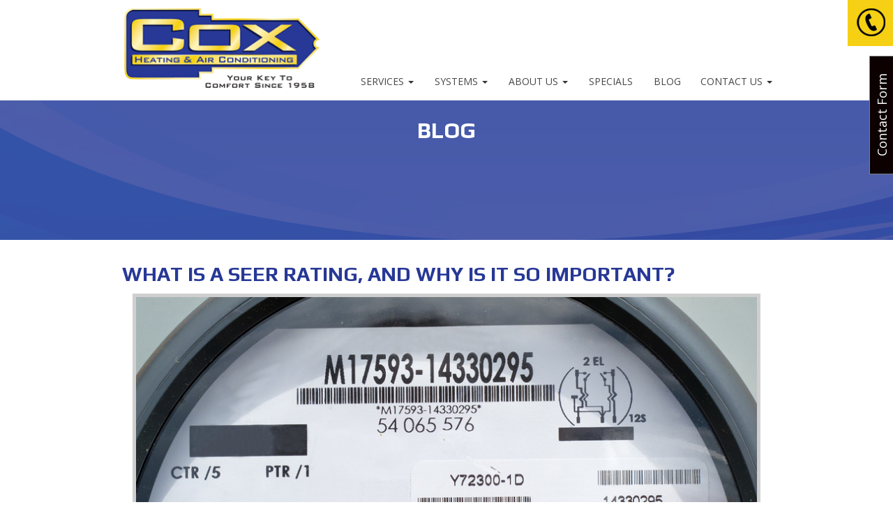

--- FILE ---
content_type: text/html; charset=UTF-8
request_url: https://coxair.com/2017/11/29/seer-rating-important/
body_size: 12835
content:
<!DOCTYPE html><html lang="en-US"><head><meta charset="UTF-8" /><meta name="viewport" content="width=device-width, initial-scale=1, maximum-scale=1"><title> What is a SEER Rating, and Why Is It So Important? - Cox Heating &amp; Air Conditioning</title><link rel="stylesheet" href="https://fonts.googleapis.com/css?family=Roboto%20Condensed%3A400%2C700%2C700italic%2C400italic%2C300italic%2C300%7COpen%20Sans%3A400%2C300%2C300italic%2C400italic%2C600%2C600italic%2C700italic%2C800%2C800italic%2C700%7CPassion%20One%7CPlay%3A400%2C700%7COpen%20Sans%3A400%2C300%2C300italic%2C400italic%2C600%2C600italic&subset=" /><link rel="profile" href="https://gmpg.org/xfn/11" /><link rel="pingback" href="https://coxair.com/xmlrpc.php" /> <!--[if lt IE 9]> <script src="https://www.coxair.com/wp-content/themes/coxairconditioningandheating/assets/js/html5.js" type="text/javascript"></script> <![endif]--> <script src="https://ajax.googleapis.com/ajax/libs/jquery/1.10.2/jquery.min.js" defer></script> <script src="https://ajax.googleapis.com/ajax/libs/jqueryui/1.10.3/jquery-ui.min.js" defer></script> <script src="https://www.coxair.com/wp-content/themes/coxairconditioningandheating/assets/js/smoothscroll.js" type="text/javascript" defer></script> <script src="https://www.coxair.com/wp-content/themes/coxairconditioningandheating/assets/js/visible.min.js" type="text/javascript" defer></script> <script src="https://www.coxair.com/wp-content/themes/coxairconditioningandheating/assets/js/animations.min.js" type="text/javascript" defer></script> <link href="https://www.coxair.com/wp-content/themes/coxairconditioningandheating/assets/css/animations.min.css" rel="stylesheet" type="text/css" media="all" /> <script type="text/javascript" src="https://www.coxair.com/wp-content/themes/coxairconditioningandheating/assets/js/jquery.sticky.js" defer></script> <script type="text/javascript">// $.noConflict();
      jQuery(document).ready(function() {
        jQuery("div.box").hide();
        jQuery("div.box").first().show(); 
		jQuery('div.full-post h3 a').first().addClass('active1');
        jQuery('a#menuclick').addClass('plus')
        jQuery('a#menuclick').text('Show All');
        jQuery('a#menuclick').toggle(function(){
        jQuery("div.box").slideDown();
        jQuery(this).text('Hide All');
        jQuery(this).addClass('minus');
        jQuery(this).removeClass('plus');
        //jQuery('div.full-post h3 a').removeClass('active1');
        jQuery('div.full-post h3 a').addClass('active1');
        },function(){
        jQuery(this).text('Show All');
        jQuery("div.box").slideUp();
        jQuery(this).addClass('plus');
        jQuery(this).removeClass('minus');
        jQuery('div.full-post h3 a').removeClass('active1');
        });
    var allBox = jQuery(".full-post > div.box");
    jQuery("div.full-post h3 a").click(function() {
        jQuery('div.full-post h3 a').removeClass('active2');
        var a = jQuery(this);
        if(a.hasClass('active1')){
          
        }else{
          jQuery('a#menuclick').text('Show All');
           jQuery('a#menuclick').addClass('plus');
               jQuery('a#menuclick').removeClass('minus');
         
        }
        });
       jQuery(".full-post h3 a").click(function() {
                allBox.slideUp('slow');
            var box_select = jQuery(this).parent().next();
            if(box_select.is(':visible')){
                box_select.slideUp('slow');
                jQuery('.full-post h3 a').removeClass('active1');			
            } else {
                box_select.slideDown('slow');
                jQuery('.full-post h3 a').removeClass('active1');			
                jQuery(this).addClass('active1');
            }
        });
    var b = jQuery("div#specials1 a#menuclick");
    jQuery("div#specials1 a#menuclick").click(function() {
    jQuery('div.full-post h3 a').removeClass('active2');
          if(b.hasClass('minus'))
          {
          jQuery('div.full-post h3 a').addClass('active2');
          }
     });
    
     jQuery("div.box1").hide();
        jQuery('a#menuclick1').addClass('plus')
        jQuery('a#menuclick1').text('Show All');
        jQuery('a#menuclick1').toggle(function(){
        jQuery("div.box1").slideDown();
        jQuery(this).text('Hide All');
        jQuery(this).addClass('minus');
        jQuery(this).removeClass('plus');
        jQuery('div.full-post1 h3 a').removeClass('active1');
        },function(){
        jQuery(this).text('Show All');
        jQuery("div.box1").slideUp();
        jQuery(this).addClass('plus');
        jQuery(this).removeClass('minus');
        jQuery('div.full-post1 h3 a').removeClass('active1');
        });
    var allBox1 = jQuery(".full-post1 > div.box1");
    jQuery("div.full-post1 h3 a").click(function() {
        jQuery('div.full-post1 h3 a').removeClass('active2');
        var a1 = jQuery(this);
        if(a1.hasClass('active1')){
          
        }else{
          jQuery('a#menuclick1').text('Show All');
           jQuery('a#menuclick1').addClass('plus');
               jQuery('a#menuclick1').removeClass('minus');
         
        }
        });
       jQuery(".full-post1 h3 a").click(function() {
                allBox1.slideUp('slow');
            var box_select = jQuery(this).parent().next();
            if(box_select.is(':visible')){
                box_select.slideUp('slow');
                jQuery('.full-post1 h3 a').removeClass('active1');			
            } else {
                box_select.slideDown('slow');
                jQuery('.full-post1 h3 a').removeClass('active1');			
                jQuery(this).addClass('active1');
            }
        });
    var b1 = jQuery("div#specials1 a#menuclick1");
    jQuery("div#specials1 a#menuclick1").click(function() {
    jQuery('div.full-post1 h3 a').removeClass('active2');
          if(b1.hasClass('minus'))
          {
          jQuery('div.full-post1 h3 a').addClass('active2');
          }
     });
      });</script> <script>$(window).load(function(){
$('#dvLoading').fadeOut(500);
$('#top_head').sticky({ topSpacing: 0 });
});</script> <script>$(document).ready(function() {
$('#icon_cta').click(function() {
    $('#cta').toggle('fast');
});
});</script>  <script async src="https://www.googletagmanager.com/gtag/js?id=AW-956917112"></script> <script>window.dataLayer = window.dataLayer || [];
  function gtag(){dataLayer.push(arguments);}
  gtag('js', new Date());

  gtag('config', 'AW-956917112');</script> <meta name='robots' content='max-image-preview:large' /><meta name="robots" content="noindex,follow"/><link rel="canonical" href="https://coxair.com/2017/11/29/seer-rating-important/" /><link rel='dns-prefetch' href='//www.coxair.com' /><link rel="alternate" type="application/rss+xml" title="Cox Heating &amp; Air Conditioning &raquo; Feed" href="https://coxair.com/feed/" /><link rel="alternate" type="application/rss+xml" title="Cox Heating &amp; Air Conditioning &raquo; Comments Feed" href="https://coxair.com/comments/feed/" /><link rel="alternate" type="application/rss+xml" title="Cox Heating &amp; Air Conditioning &raquo; What is a SEER Rating, and Why Is It So Important? Comments Feed" href="https://coxair.com/2017/11/29/seer-rating-important/feed/" /><link rel='stylesheet' id='fbrev_css-css' href='https://www.coxair.com/wp-content/plugins/fb-reviews-pro/static/css/facebook-review.css' type='text/css' media='all' /><link rel='stylesheet' id='grw_css-css' href='https://www.coxair.com/wp-content/plugins/google-reviews-business/static/css/google-review.css' type='text/css' media='all' /><link rel='stylesheet' id='responsive-slider-css' href='https://www.coxair.com/wp-content/plugins/responsive-slider/css/responsive-slider.css' type='text/css' media='all' /><style id='wp-emoji-styles-inline-css' type='text/css'>img.wp-smiley,img.emoji{display:inline!important;border:none!important;box-shadow:none!important;height:1em!important;width:1em!important;margin:0 0.07em!important;vertical-align:-0.1em!important;background:none!important;padding:0!important}</style><link rel='stylesheet' id='wp-block-library-css' href='https://www.coxair.com/wp-includes/css/dist/block-library/style.min.css' type='text/css' media='all' /><style id='classic-theme-styles-inline-css' type='text/css'>.wp-block-button__link{color:#fff;background-color:#32373c;border-radius:9999px;box-shadow:none;text-decoration:none;padding:calc(.667em + 2px) calc(1.333em + 2px);font-size:1.125em}.wp-block-file__button{background:#32373c;color:#fff;text-decoration:none}</style><style id='global-styles-inline-css' type='text/css'>body{--wp--preset--color--black:#000;--wp--preset--color--cyan-bluish-gray:#abb8c3;--wp--preset--color--white:#fff;--wp--preset--color--pale-pink:#f78da7;--wp--preset--color--vivid-red:#cf2e2e;--wp--preset--color--luminous-vivid-orange:#ff6900;--wp--preset--color--luminous-vivid-amber:#fcb900;--wp--preset--color--light-green-cyan:#7bdcb5;--wp--preset--color--vivid-green-cyan:#00d084;--wp--preset--color--pale-cyan-blue:#8ed1fc;--wp--preset--color--vivid-cyan-blue:#0693e3;--wp--preset--color--vivid-purple:#9b51e0;--wp--preset--gradient--vivid-cyan-blue-to-vivid-purple:linear-gradient(135deg,rgba(6,147,227,1) 0%,rgb(155,81,224) 100%);--wp--preset--gradient--light-green-cyan-to-vivid-green-cyan:linear-gradient(135deg,rgb(122,220,180) 0%,rgb(0,208,130) 100%);--wp--preset--gradient--luminous-vivid-amber-to-luminous-vivid-orange:linear-gradient(135deg,rgba(252,185,0,1) 0%,rgba(255,105,0,1) 100%);--wp--preset--gradient--luminous-vivid-orange-to-vivid-red:linear-gradient(135deg,rgba(255,105,0,1) 0%,rgb(207,46,46) 100%);--wp--preset--gradient--very-light-gray-to-cyan-bluish-gray:linear-gradient(135deg,rgb(238,238,238) 0%,rgb(169,184,195) 100%);--wp--preset--gradient--cool-to-warm-spectrum:linear-gradient(135deg,rgb(74,234,220) 0%,rgb(151,120,209) 20%,rgb(207,42,186) 40%,rgb(238,44,130) 60%,rgb(251,105,98) 80%,rgb(254,248,76) 100%);--wp--preset--gradient--blush-light-purple:linear-gradient(135deg,rgb(255,206,236) 0%,rgb(152,150,240) 100%);--wp--preset--gradient--blush-bordeaux:linear-gradient(135deg,rgb(254,205,165) 0%,rgb(254,45,45) 50%,rgb(107,0,62) 100%);--wp--preset--gradient--luminous-dusk:linear-gradient(135deg,rgb(255,203,112) 0%,rgb(199,81,192) 50%,rgb(65,88,208) 100%);--wp--preset--gradient--pale-ocean:linear-gradient(135deg,rgb(255,245,203) 0%,rgb(182,227,212) 50%,rgb(51,167,181) 100%);--wp--preset--gradient--electric-grass:linear-gradient(135deg,rgb(202,248,128) 0%,rgb(113,206,126) 100%);--wp--preset--gradient--midnight:linear-gradient(135deg,rgb(2,3,129) 0%,rgb(40,116,252) 100%);--wp--preset--font-size--small:13px;--wp--preset--font-size--medium:20px;--wp--preset--font-size--large:36px;--wp--preset--font-size--x-large:42px;--wp--preset--spacing--20:.44rem;--wp--preset--spacing--30:.67rem;--wp--preset--spacing--40:1rem;--wp--preset--spacing--50:1.5rem;--wp--preset--spacing--60:2.25rem;--wp--preset--spacing--70:3.38rem;--wp--preset--spacing--80:5.06rem;--wp--preset--shadow--natural:6px 6px 9px rgba(0,0,0,.2);--wp--preset--shadow--deep:12px 12px 50px rgba(0,0,0,.4);--wp--preset--shadow--sharp:6px 6px 0 rgba(0,0,0,.2);--wp--preset--shadow--outlined:6px 6px 0 -3px rgba(255,255,255,1),6px 6px rgba(0,0,0,1);--wp--preset--shadow--crisp:6px 6px 0 rgba(0,0,0,1)}:where(.is-layout-flex){gap:.5em}:where(.is-layout-grid){gap:.5em}body .is-layout-flow>.alignleft{float:left;margin-inline-start:0;margin-inline-end:2em}body .is-layout-flow>.alignright{float:right;margin-inline-start:2em;margin-inline-end:0}body .is-layout-flow>.aligncenter{margin-left:auto!important;margin-right:auto!important}body .is-layout-constrained>.alignleft{float:left;margin-inline-start:0;margin-inline-end:2em}body .is-layout-constrained>.alignright{float:right;margin-inline-start:2em;margin-inline-end:0}body .is-layout-constrained>.aligncenter{margin-left:auto!important;margin-right:auto!important}body .is-layout-constrained>:where(:not(.alignleft):not(.alignright):not(.alignfull)){max-width:var(--wp--style--global--content-size);margin-left:auto!important;margin-right:auto!important}body .is-layout-constrained>.alignwide{max-width:var(--wp--style--global--wide-size)}body .is-layout-flex{display:flex}body .is-layout-flex{flex-wrap:wrap;align-items:center}body .is-layout-flex>*{margin:0}body .is-layout-grid{display:grid}body .is-layout-grid>*{margin:0}:where(.wp-block-columns.is-layout-flex){gap:2em}:where(.wp-block-columns.is-layout-grid){gap:2em}:where(.wp-block-post-template.is-layout-flex){gap:1.25em}:where(.wp-block-post-template.is-layout-grid){gap:1.25em}.has-black-color{color:var(--wp--preset--color--black)!important}.has-cyan-bluish-gray-color{color:var(--wp--preset--color--cyan-bluish-gray)!important}.has-white-color{color:var(--wp--preset--color--white)!important}.has-pale-pink-color{color:var(--wp--preset--color--pale-pink)!important}.has-vivid-red-color{color:var(--wp--preset--color--vivid-red)!important}.has-luminous-vivid-orange-color{color:var(--wp--preset--color--luminous-vivid-orange)!important}.has-luminous-vivid-amber-color{color:var(--wp--preset--color--luminous-vivid-amber)!important}.has-light-green-cyan-color{color:var(--wp--preset--color--light-green-cyan)!important}.has-vivid-green-cyan-color{color:var(--wp--preset--color--vivid-green-cyan)!important}.has-pale-cyan-blue-color{color:var(--wp--preset--color--pale-cyan-blue)!important}.has-vivid-cyan-blue-color{color:var(--wp--preset--color--vivid-cyan-blue)!important}.has-vivid-purple-color{color:var(--wp--preset--color--vivid-purple)!important}.has-black-background-color{background-color:var(--wp--preset--color--black)!important}.has-cyan-bluish-gray-background-color{background-color:var(--wp--preset--color--cyan-bluish-gray)!important}.has-white-background-color{background-color:var(--wp--preset--color--white)!important}.has-pale-pink-background-color{background-color:var(--wp--preset--color--pale-pink)!important}.has-vivid-red-background-color{background-color:var(--wp--preset--color--vivid-red)!important}.has-luminous-vivid-orange-background-color{background-color:var(--wp--preset--color--luminous-vivid-orange)!important}.has-luminous-vivid-amber-background-color{background-color:var(--wp--preset--color--luminous-vivid-amber)!important}.has-light-green-cyan-background-color{background-color:var(--wp--preset--color--light-green-cyan)!important}.has-vivid-green-cyan-background-color{background-color:var(--wp--preset--color--vivid-green-cyan)!important}.has-pale-cyan-blue-background-color{background-color:var(--wp--preset--color--pale-cyan-blue)!important}.has-vivid-cyan-blue-background-color{background-color:var(--wp--preset--color--vivid-cyan-blue)!important}.has-vivid-purple-background-color{background-color:var(--wp--preset--color--vivid-purple)!important}.has-black-border-color{border-color:var(--wp--preset--color--black)!important}.has-cyan-bluish-gray-border-color{border-color:var(--wp--preset--color--cyan-bluish-gray)!important}.has-white-border-color{border-color:var(--wp--preset--color--white)!important}.has-pale-pink-border-color{border-color:var(--wp--preset--color--pale-pink)!important}.has-vivid-red-border-color{border-color:var(--wp--preset--color--vivid-red)!important}.has-luminous-vivid-orange-border-color{border-color:var(--wp--preset--color--luminous-vivid-orange)!important}.has-luminous-vivid-amber-border-color{border-color:var(--wp--preset--color--luminous-vivid-amber)!important}.has-light-green-cyan-border-color{border-color:var(--wp--preset--color--light-green-cyan)!important}.has-vivid-green-cyan-border-color{border-color:var(--wp--preset--color--vivid-green-cyan)!important}.has-pale-cyan-blue-border-color{border-color:var(--wp--preset--color--pale-cyan-blue)!important}.has-vivid-cyan-blue-border-color{border-color:var(--wp--preset--color--vivid-cyan-blue)!important}.has-vivid-purple-border-color{border-color:var(--wp--preset--color--vivid-purple)!important}.has-vivid-cyan-blue-to-vivid-purple-gradient-background{background:var(--wp--preset--gradient--vivid-cyan-blue-to-vivid-purple)!important}.has-light-green-cyan-to-vivid-green-cyan-gradient-background{background:var(--wp--preset--gradient--light-green-cyan-to-vivid-green-cyan)!important}.has-luminous-vivid-amber-to-luminous-vivid-orange-gradient-background{background:var(--wp--preset--gradient--luminous-vivid-amber-to-luminous-vivid-orange)!important}.has-luminous-vivid-orange-to-vivid-red-gradient-background{background:var(--wp--preset--gradient--luminous-vivid-orange-to-vivid-red)!important}.has-very-light-gray-to-cyan-bluish-gray-gradient-background{background:var(--wp--preset--gradient--very-light-gray-to-cyan-bluish-gray)!important}.has-cool-to-warm-spectrum-gradient-background{background:var(--wp--preset--gradient--cool-to-warm-spectrum)!important}.has-blush-light-purple-gradient-background{background:var(--wp--preset--gradient--blush-light-purple)!important}.has-blush-bordeaux-gradient-background{background:var(--wp--preset--gradient--blush-bordeaux)!important}.has-luminous-dusk-gradient-background{background:var(--wp--preset--gradient--luminous-dusk)!important}.has-pale-ocean-gradient-background{background:var(--wp--preset--gradient--pale-ocean)!important}.has-electric-grass-gradient-background{background:var(--wp--preset--gradient--electric-grass)!important}.has-midnight-gradient-background{background:var(--wp--preset--gradient--midnight)!important}.has-small-font-size{font-size:var(--wp--preset--font-size--small)!important}.has-medium-font-size{font-size:var(--wp--preset--font-size--medium)!important}.has-large-font-size{font-size:var(--wp--preset--font-size--large)!important}.has-x-large-font-size{font-size:var(--wp--preset--font-size--x-large)!important}.wp-block-navigation a:where(:not(.wp-element-button)){color:inherit}:where(.wp-block-post-template.is-layout-flex){gap:1.25em}:where(.wp-block-post-template.is-layout-grid){gap:1.25em}:where(.wp-block-columns.is-layout-flex){gap:2em}:where(.wp-block-columns.is-layout-grid){gap:2em}.wp-block-pullquote{font-size:1.5em;line-height:1.6}</style><link rel='stylesheet' id='style-name-css' href='https://www.coxair.com/wp-content/plugins/CF7-Error-Message-Hide-On-Hover//style.css' type='text/css' media='all' /><link rel='stylesheet' id='contact-form-7-css' href='https://www.coxair.com/wp-content/plugins/contact-form-7/includes/css/styles.css' type='text/css' media='all' /><link rel='stylesheet' id='crp-style-rounded-thumbs-css' href='https://www.coxair.com/wp-content/plugins/contextual-related-posts/css/default-style.css' type='text/css' media='all' /><style id='crp-style-rounded-thumbs-inline-css' type='text/css'>.crp_related a{width:260px;height:180px;text-decoration:none}.crp_related img{max-width:260px;margin:auto}.crp_related .crp_title{width:260px}</style><link rel='stylesheet' id='wp-pagenavi-css' href='https://www.coxair.com/wp-content/plugins/wp-pagenavi/pagenavi-css.css' type='text/css' media='all' /><link rel='stylesheet' id='wp_bootstrap3-bootstrap-css' href='https://www.coxair.com/wp-content/themes/coxairconditioningandheating/assets/css/bootstrap.css' type='text/css' media='all' /><link rel='stylesheet' id='wp_bootstrap3-custom-css' href='https://www.coxair.com/wp-content/themes/coxairconditioningandheating/assets/css/custom.css' type='text/css' media='all' /><link rel='stylesheet' id='wp_bootstrap3-style-css' href='https://www.coxair.com/wp-content/themes/coxairconditioningandheating/style.css' type='text/css' media='all' /><link rel="https://api.w.org/" href="https://coxair.com/wp-json/" /><link rel="alternate" type="application/json" href="https://coxair.com/wp-json/wp/v2/posts/2637" /><link rel="EditURI" type="application/rsd+xml" title="RSD" href="https://coxair.com/xmlrpc.php?rsd" /><link rel='shortlink' href='https://coxair.com/?p=2637' /> <style type="text/css">.recentcomments a{display:inline!important;padding:0!important;margin:0!important}</style><link rel="icon" href="https://www.coxair.com/wp-content/uploads/sites/171/2015/11/fav.jpg" type="image/png"/><style type="text/css" id="wp-custom-css">p.over-time{font-size:15px;margin-bottom:20px}p.over-time span{display:inline-block}</style><style>.social_media{display:block!important}</style><style>.about-wrapper{display:block!important}</style><style>.Service-wrapper{display:block!important}</style><style>.gallerywrapper{display:none!important}</style><style>.bottom-footer{display:block!important}</style><style>.contact-wrapper{display:block!important}</style></head><body data-rsssl=1 class="post-template-default single single-post postid-2637 single-format-standard"><div id="dvLoading"></div><div id="top_head-sticky-wrapper"><header id="top_head"><div class="container"><div class="col-sm-4 logo"> <a href="https://coxair.com"><img src="https://www.coxair.com/wp-content/uploads/sites/171/2015/11/new_logo.png" alt="Cox Heating &amp; Air Conditioning" class="img-responsive"></a></div><div class="col-sm-8 desktopnav"><div class="header_media"><ul><li><a target="_blank" href="https://www.facebook.com/pages/Cox-Heating-and-Air-Conditioning-Inc/136000493152320"><img src="https://www.coxair.com/wp-content/themes/coxairconditioningandheating/images/facebook.png" alt="Facebook" /></a></li><li><a target="_blank" href="http://www.instagram.com/cox_ac_heating/"><img src="https://www.coxair.com/wp-content/themes/coxairconditioningandheating/images/instgram.png" alt="instagram" /></a></li></ul><div class="clearfix"></div></div><div class="navigation"><div class="navbar-header"> <button type="button" class="navbar-toggle" data-toggle="collapse" data-target=".navbar-responsive-collapse"> <span class="icon-bar"></span> <span class="icon-bar"></span> <span class="icon-bar"></span> </button> <span class="navbar-brand hidden-xs cname">Menu</span></div><div class="collapse nav-collapse navbar-responsive-collapse"><ul id="menu-menu-1" class="nav navbar-nav"><li id="menu-item-1377" class="menu-item menu-item-type-post_type menu-item-object-page menu-item-has-children dropdown menu-item-1377"><a href="https://coxair.com/services/">Services <b class="caret"></b></a><ul class="dropdown-menu"><li id="menu-item-1376" class="menu-item menu-item-type-post_type menu-item-object-page menu-item-1376"><a href="https://coxair.com/air-conditioning/">Air Conditioning</a></li><li id="menu-item-1352" class="menu-item menu-item-type-post_type menu-item-object-page menu-item-1352"><a href="https://coxair.com/heating/">Heating</a></li><li id="menu-item-1465" class="menu-item menu-item-type-post_type menu-item-object-page menu-item-1465"><a href="https://coxair.com/hvac/">HVAC</a></li><li id="menu-item-1464" class="menu-item menu-item-type-post_type menu-item-object-page menu-item-1464"><a href="https://coxair.com/indoor-air-quality/">Indoor Air Quality</a></li><li id="menu-item-1463" class="menu-item menu-item-type-post_type menu-item-object-page menu-item-1463"><a href="https://coxair.com/planned-maintenance/">Planned Maintenance</a></li><li id="menu-item-1462" class="menu-item menu-item-type-post_type menu-item-object-page menu-item-1462"><a href="https://coxair.com/commercial-hvac/">Commercial HVAC</a></li><li id="menu-item-1461" class="menu-item menu-item-type-post_type menu-item-object-page menu-item-1461"><a href="https://coxair.com/going-green/">Going Green</a></li></ul></li><li id="menu-item-1478" class="menu-item menu-item-type-custom menu-item-object-custom menu-item-has-children dropdown menu-item-1478"><a href="#">Systems <b class="caret"></b></a><ul class="dropdown-menu"><li id="menu-item-1371" class="menu-item menu-item-type-post_type menu-item-object-page menu-item-1371"><a href="https://coxair.com/carrier-products/">Carrier Products</a></li><li id="menu-item-1479" class="menu-item menu-item-type-post_type menu-item-object-page menu-item-1479"><a href="https://coxair.com/air-knight-reme/">Air Knight REME</a></li></ul></li><li id="menu-item-1361" class="menu-item menu-item-type-post_type menu-item-object-page menu-item-has-children dropdown menu-item-1361"><a href="https://coxair.com/about-us/">About Us <b class="caret"></b></a><ul class="dropdown-menu"><li id="menu-item-1348" class="menu-item menu-item-type-post_type menu-item-object-page menu-item-1348"><a href="https://coxair.com/faq/">FAQs</a></li><li id="menu-item-2477" class="menu-item menu-item-type-post_type menu-item-object-page menu-item-2477"><a href="https://coxair.com/leave-a-review/">Reviews</a></li></ul></li><li id="menu-item-1482" class="menu-item menu-item-type-post_type menu-item-object-page menu-item-1482"><a href="https://coxair.com/specials/">Specials</a></li><li id="menu-item-1488" class="menu-item menu-item-type-post_type menu-item-object-page menu-item-1488"><a href="https://coxair.com/blogs/">Blog</a></li><li id="menu-item-1346" class="menu-item menu-item-type-post_type menu-item-object-page menu-item-has-children dropdown menu-item-1346"><a href="https://coxair.com/contact-us/">Contact Us <b class="caret"></b></a><ul class="dropdown-menu"><li id="menu-item-2145" class="menu-item menu-item-type-post_type menu-item-object-page menu-item-2145"><a href="https://coxair.com/employment/">Employment</a></li><li id="menu-item-2291" class="menu-item menu-item-type-post_type menu-item-object-page menu-item-2291"><a href="https://coxair.com/leave-a-review/">Leave A Review</a></li></ul></li></ul></div></div></div></div></header><div class="cta_wrapper"><div id="cta" style="display: none;"> <var class="mobcta"><a href="tel:727-442-6158">727-442-6158</a></var><var class="deskcta">727-442-6158</var></div> <button id="icon_cta">CTA Toggle</button></div></div><div class="innerpage-banner"><div class="inner-masthead"><div class="container"><div class="inner-topcaption" role="main"><h1>BLOG</h1></div></div><div class="cation-img" style='background-image: linear-gradient(rgba( 39, 56, 150, 0.8),rgba( 39, 56, 150, 0.8)), url("https://www.coxair.com/wp-content/themes/coxairconditioningandheating/images/innerpage-slide.jpg");'></div></div></div><div class="container"><div class="col-sm-12 inner_content"><h2 class="animate" data-anim-type="fadeInDown" data-anim-delay="100"> What is a SEER Rating, and Why Is It So Important?</h2><div class="content"><div class="entry-meta"></div><div class="entry"><p><img fetchpriority="high" decoding="async" class="aligncenter size-full wp-image-2638" src="[data-uri]" data-lazy-src="https://coxair.com/wp-content/uploads/sites/171/2017/12/bigstock-LCD-display-of-smart-grid-powe-33932150.jpg" alt="What is a SEER Rating, and Why Is It So Important?" width="900" height="675"><noscript><img fetchpriority="high" decoding="async" class="aligncenter size-full wp-image-2638" src="https://coxair.com/wp-content/uploads/sites/171/2017/12/bigstock-LCD-display-of-smart-grid-powe-33932150.jpg" alt="What is a SEER Rating, and Why Is It So Important?" width="900" height="675"></noscript></p><p>If you’re a recent homeowner and are starting to furnish, insulate and create your ultimate dream home, you’re probably getting overwhelmed with the number of choices that need to be made. Few people know how much work goes into just maintaining a comfortable temperature within a house. If you’ve started looking at air conditioners or other HVAC systems, you have probably heard the term &#8220;SEER rating&#8221; tossed around.</p><p>For homeowners looking to better understand the metric, this article will act as a guide as to what a SEER rating is. It will also cover why it’s so important to homeowners who want to protect their home against the elements, protect the planet from global warming or protect their bank account against high energy costs.</p><p><strong>All About SEER Ratings</strong></p><p>SEER stands for Seasonal Energy Efficiency Ratio, and it measures the efficiency of an HVAC system. The SEER rating is the amount of cooling or heating a system emits per unit of energy used. This means when it comes to calculating a unit or home&#8217;s ranking, a higher numbered SEER Rating corresponds with a more energy efficient system. The higher the rating, the better a unit will be at keeping your home the temperature that you want it to be and the more economical it will be.</p><p><strong>Why Is This Rating Important?</strong></p><p>Homeowners looking to manage their energy costs, need look no further than the SEER rating to determine how much they could end up spending on energy, and how they can minimize their heating or cooling costs. It’s practical and valuable knowledge for homeowners who want to reduce their energy costs. Knowing that a more expensive unit initially may lead to lower maintenance costs down the road and increased energy efficiency can alter a homeowner&#8217;s purchasing plan. Consider the SEER Rating during your decision-making process if you&#8217;re thinking of <a href="https://coxair.com/hvac/">installing a new air conditioner or HVAC unit</a>.</p><p>Perhaps you&#8217;re a homeowner seeking to better understand some the heating and HVAC units that are available for your home. Or maybe your house will have unique needs and specifications. Don&#8217;t hesitate to contact <a href="https://coxair.com/">Cox Heating &amp; Air Conditioning</a> today. After serving the Tampa Bay area for almost 60 years, Cox has the knowledge and expertise to help homeowners find what heating and cooling units are right for their budget and price points.</p><div class="clearboth"></div></div><div class="clearboth"></div><div id="respond" class="comment-respond"><h3 id="reply-title" class="comment-reply-title">Leave a Reply <small><a rel="nofollow" id="cancel-comment-reply-link" href="/2017/11/29/seer-rating-important/#respond" style="display:none;">Cancel reply</a></small></h3><form action="https://coxair.com/wp-comments-post.php" method="post" id="commentform" class="comment-form"><p class="comment-notes"><span id="email-notes">Your email address will not be published.</span> <span class="required-field-message">Required fields are marked <span class="required">*</span></span></p><p class="comment-form-comment"><label for="comment">Comment <span class="required">*</span></label><textarea id="comment" name="comment" cols="45" rows="8" maxlength="65525" required="required"></textarea></p><p class="comment-form-author"><label for="author">Name <span class="required">*</span></label> <input id="author" name="author" type="text" value="" size="30" maxlength="245" autocomplete="name" required="required" /></p><p class="comment-form-email"><label for="email">Email <span class="required">*</span></label> <input id="email" name="email" type="text" value="" size="30" maxlength="100" aria-describedby="email-notes" autocomplete="email" required="required" /></p><p class="comment-form-url"><label for="url">Website</label> <input id="url" name="url" type="text" value="" size="30" maxlength="200" autocomplete="url" /></p><p class="comment-form-cookies-consent"><input id="wp-comment-cookies-consent" name="wp-comment-cookies-consent" type="checkbox" value="yes" /> <label for="wp-comment-cookies-consent">Save my name, email, and website in this browser for the next time I comment.</label></p><p class="form-submit"><input name="submit" type="submit" id="submit" class="submit" value="Post Comment" /> <input type='hidden' name='comment_post_ID' value='2637' id='comment_post_ID' /> <input type='hidden' name='comment_parent' id='comment_parent' value='0' /></p></form></div></article></div></div></div></div><div class="contact-wrapper"><div id="contactform"><div class="col-sm-6 address haddress animate" data-anim-type="fadeInUp" data-anim-delay="400"><h3>Get In Touch</h3> <address><div class="vcard"><div class="fn"><div><p><strong style="color:#273896;display:none;">Cox Heating & Air Conditioning</strong> 2198 Calumet Street, Clearwater, FL 33765</p><p><strong>Phone: </strong><var class="mobcta"><a href="tel:727-442-6158">727-442-6158</a></var><var class="deskcta">727-442-6158</var></p><p><span class="openingHours"><strong>Regular Business Hours:</strong><br/></span> Monday-Friday: 8:00 AM – 5:00 PM <br/>*24/7 Emergency Service Always Available.</p><p class="over-time">*No overtime rates <span>Monday – Saturday: 7:00 AM – 7:00 PM</span></p><p><a href="https://www.facebook.com/pages/Cox-Heating-and-Air-Conditioning-Inc/136000493152320" target="_blank"><img src="https://www.coxair.com/wp-content/uploads/sites/171/2015/11/facebook.png" alt="Facebook" width="25" height="25" class="wp-image-1295" /></a><a href="http://www.instagram.com/cox_ac_heating" target="_blank"><img src="https://www.coxair.com/wp-content/uploads/sites/171/2015/11/foot-insta.png" alt="instagram" width="25" height="25" class="wp-image-2909" /></a> &nbsp; <span class="after-ico">|</span> &nbsp; <img src="https://www.coxair.com/wp-content/uploads/sites/171/2015/11/payment-card.png" alt="We accept Visa, MasterCard, American Express, Discover and  Cash." width="219" height="24" class="wp-image-1295" /></p><p><strong>LICENSED | FL License #: CAC1816108</strong></p></div></div></div><div class="flogo"> <a href="https://www.coxair.com"><img src="https://www.coxair.com/wp-content/uploads/sites/171/2015/11/new_logo.png" alt="Cox Heating &amp; Air Conditioning" class="img-responsive"></a></div> </address></div><div class="col-sm-6 cmaps"> <iframe style="border: 0;" src="about:blank" width="100%" height="500" allowfullscreen="allowfullscreen" data-rocket-lazyload="fitvidscompatible" data-lazy-src="https://www.google.com/maps/embed?pb=!1m18!1m12!1m3!1d3523.2680298731098!2d-82.74894968493183!3d27.985694982677472!2m3!1f0!2f0!3f0!3m2!1i1024!2i768!4f13.1!3m3!1m2!1s0x88c2f1c35e4738d5%3A0xb440d4d9f093707e!2s2198+Calumet+St%2C+Clearwater%2C+FL+33765%2C+USA!5e0!3m2!1sen!2sin!4v1448655916335"></iframe><noscript><iframe style="border: 0;" src="https://www.google.com/maps/embed?pb=!1m18!1m12!1m3!1d3523.2680298731098!2d-82.74894968493183!3d27.985694982677472!2m3!1f0!2f0!3f0!3m2!1i1024!2i768!4f13.1!3m3!1m2!1s0x88c2f1c35e4738d5%3A0xb440d4d9f093707e!2s2198+Calumet+St%2C+Clearwater%2C+FL+33765%2C+USA!5e0!3m2!1sen!2sin!4v1448655916335" width="100%" height="500" allowfullscreen="allowfullscreen"></iframe></noscript></div></div></div><p class="clr"></p><footer><p class="clr"></p><div class="container info"><div class="col-sm-12 footer_navigation"><div class="menu-footer-menu1-container"><ul id="menu-footer-menu1" class="menu"><li id="menu-item-3415" class="menu-item menu-item-type-post_type menu-item-object-page menu-item-3415"><a href="https://coxair.com/services/">Services</a></li><li id="menu-item-3414" class="menu-item menu-item-type-custom menu-item-object-custom menu-item-3414"><a href="#">Systems</a></li><li id="menu-item-3416" class="menu-item menu-item-type-post_type menu-item-object-page menu-item-3416"><a href="https://coxair.com/about-us/">About Us</a></li><li id="menu-item-3417" class="menu-item menu-item-type-post_type menu-item-object-page menu-item-3417"><a href="https://coxair.com/specials/">Specials</a></li><li id="menu-item-3418" class="menu-item menu-item-type-post_type menu-item-object-page menu-item-3418"><a href="https://coxair.com/blogs/">Blog</a></li><li id="menu-item-3419" class="menu-item menu-item-type-post_type menu-item-object-page menu-item-3419"><a href="https://coxair.com/contact-us/">Contact Us</a></li></ul></div></div><div class="col-sm-12 text-right copyrights">&copy; 2026,
Cox Heating &amp; Air Conditioning. All Rights Reserved.</div></div></footer><script type="text/javascript" src="https://www.coxair.com/wp-content/plugins/fb-reviews-pro/static/js/wpac-time.js" id="wpac_time_js-js" defer></script> <script type="text/javascript" src="https://www.coxair.com/wp-includes/js/jquery/jquery.js" id="jquery-core-js"></script> <script type="text/javascript" src="https://www.coxair.com/wp-includes/js/jquery/jquery-migrate.min.js" id="jquery-migrate-js" defer></script> <script type="text/javascript" id="responsive-slider_flex-slider-js-extra">/* <![CDATA[ */ var slider = {"effect":"fade","delay":"7000","duration":"600","start":"1"}; /* ]]> */</script> <script type="text/javascript" src="https://www.coxair.com/wp-content/plugins/responsive-slider/responsive-slider.js" id="responsive-slider_flex-slider-js" defer></script> <script type="text/javascript" src="https://www.coxair.com/wp-content/plugins/CF7-Error-Message-Hide-On-Hover//script.js" id="script-name-js" defer></script> <script type="text/javascript" src="https://www.coxair.com/wp-includes/js/dist/vendor/wp-polyfill-inert.min.js" id="wp-polyfill-inert-js" defer></script> <script type="text/javascript" src="https://www.coxair.com/wp-includes/js/dist/vendor/regenerator-runtime.min.js" id="regenerator-runtime-js" defer></script> <script type="text/javascript" src="https://www.coxair.com/wp-includes/js/dist/vendor/wp-polyfill.min.js" id="wp-polyfill-js" defer></script> <script type="text/javascript" id="contact-form-7-js-extra">/* <![CDATA[ */ var wpcf7 = {"api":{"root":"https:\/\/coxair.com\/wp-json\/","namespace":"contact-form-7\/v1"},"cached":"1"}; /* ]]> */</script> <script type="text/javascript" src="https://www.coxair.com/wp-content/plugins/contact-form-7/includes/js/index.js" id="contact-form-7-js" defer></script> <script type="text/javascript" id="zerospam-js-extra">/* <![CDATA[ */ var zerospam = {"key":"TB%tJ!zPPv1w5f&FAEWDzc07l8wAS#a#jbSg!&pjm7Yk$nf*FL&%A6JsHZju%F6E"}; /* ]]> */</script> <script type="text/javascript" src="https://www.coxair.com/wp-content/plugins/zero-spam/js/zerospam.js" id="zerospam-js" defer></script> <script type="text/javascript" src="https://www.coxair.com/wp-content/themes/coxairconditioningandheating/assets/js/bootstrap.js" id="bootstrap.js-js" defer></script> <script type="text/javascript" src="https://www.coxair.com/wp-includes/js/comment-reply.min.js" id="comment-reply-js" async="async" data-wp-strategy="async"></script> <script>jQuery(document).ready(function($){

            jQuery('#wpcs_tab_3399').click(function($){

                if( ! (jQuery('#wpcs_content_main_3399').hasClass('is_open')) ){

                    // Open slider
                    wpcs_open_slider_3399();

                } else {

                    // close slider
                    wpcs_close_slider_3399();

                }

            });

            jQuery("#wpcs_overlay_3399, #wpcs_close_slider_3399").click(function(){
                wpcs_close_slider_3399();
            });

            
        });

        function wpcs_open_slider_3399(do_repeat){

            do_repeat = typeof do_repeat !== 'undefined' ? do_repeat : 0 ;

            if( do_repeat !== 0 ){
                jQuery('#wpcs_content_main_3399').addClass('do_repeat');
                jQuery( "#wpcs_content_main_3399" ).data( "interval", do_repeat );
            }

            if( ! (jQuery('#wpcs_content_main_3399').hasClass('is_open')) && !(jQuery('#wpcs_content_main_3399').hasClass('is_opening')) ){

                // hide tap
                jQuery('#wpcs_tab_3399,.wpcs_tab').fadeTo("slow", 0);

                jQuery('#wpcs_content_main_3399').addClass('is_opening');

                jQuery("#wpcs_overlay_3399").addClass('wpcs_overlay_display_cross');

                jQuery( "#wpcs_overlay_3399").fadeIn('fast');

                // PRO FEATURE - PUSH BODY
                
                jQuery('#wpcs_content_main_3399').addClass('is_open');

                jQuery( "#wpcs_content_main_3399" ).animate({
                    opacity: 1,
                right: "+=500"
            }, 250 , function() {

                    // hide tap
                    jQuery('#wpcs_tab_3399,.wpcs_tab').fadeTo("slow", 0);

                    // Trigger some thing here once completely open
                    jQuery( "#wpcs_content_inner_3399").fadeTo("slow" , 1);

                    // Remove is_opening class
                    jQuery('#wpcs_content_main_3399').removeClass('is_opening');

                });

            }

        }

        function wpcs_close_slider_3399(){

            if( (jQuery('#wpcs_content_main_3399').hasClass('is_open')) && !(jQuery('#wpcs_content_main_3399').hasClass('is_closing')) ) {

                jQuery("#wpcs_overlay_3399").removeClass('wpcs_overlay_display_cross');

                jQuery('#wpcs_content_main_3399').addClass('is_closing');

                jQuery("#wpcs_content_main_3399").animate({
                right:
                "-=500"
            }
            , 250 ,
                function () {

                    // Trigger some thing here once completely close
                    jQuery("#wpcs_content_main_3399").fadeTo("fast", 0);
                    jQuery("#wpcs_content_inner_3399").slideUp('fast');
                    jQuery("#wpcs_overlay_3399").fadeOut('slow');
                    jQuery('body').removeClass('fixed-body');

                    //  Removing is_open class in the end to avoid any confliction
                    jQuery('#wpcs_content_main_3399').removeClass('is_open');
                    jQuery('#wpcs_content_main_3399').removeClass('is_closing');


                    // display tap
                    jQuery('#wpcs_tab_3399,.wpcs_tab').fadeTo("slow", 1);

                });

                if( (jQuery('#wpcs_content_main_3399').hasClass('do_repeat')) ) {
                    setTimeout(function () {
                        wpcs_open_slider_3399(0);
                    }, 0 );
                }

            }

        }</script> <style>.fixed-body{position:relative;right:0}div#wpcs_tab_3399{border:1px solid #7f7f7f;border-bottom:none;cursor:pointer;width:170px;height:34px;overflow:hidden;background:#0c0000;color:#fff;padding:2px 0 2px 0;position:fixed;top:200px;right:-68px;text-align:center;-webkit-transform:rotate(-90deg);-moz-transform:rotate(-90deg);-ms-transform:rotate(-90deg);-o-transform:rotate(-90deg);transform:rotate(-90deg);z-index:9999999;font-size:18px}div#wpcs_content_main_3399{opacity:0;position:fixed;overflow-y:scroll;width:500px;max-width:100%;height:100%;background:#fff;color:black;top:0;right:-500px;padding:0;margin:0;z-index:9999999}#wpcs_close_slider_3399 img{max-width:100%}div#wpcs_content_inner_3399{display:none;max-width:100%;min-height:100%;background:#fcfcfc;padding:20px 20px 20px 20px;margin:60px 40px 60px 40px;color:#0c0000;border:1px solid #0c0000}div#wpcs_content_inner_3399 label{color:#0c0000}div#wpcs_overlay_3399{display:none;width:100%;height:100%;position:fixed;top:0;left:0;z-index:999999;background:rgba(49,49,49,.65)}.wpcs_overlay_display_cross{cursor:url(https://www.coxair.com/wp-content/plugins/wp-contact-slider/img/cursor_close.png),auto}#wpcs_content_main_3399::-webkit-scrollbar{display:none}div#wpcs_close_slider_3399{top:0;left:0;position:absolute;bottom:0;width:32px;height:32px;cursor:pointer;background:#0000007a;padding:0;overflow:hidden}.wpcs-cf7,.wpcs-gf,.wpcs-wp-form,.wpcs-caldera-form,.wpcs-constant-forms,.wpcs-constant-forms,.wpcs-pirate-forms,.wpcs-si-contact-form,.wpcs-formidable,.wpcs-form-maker,.wpcs-form-craft,.visual-form-builde{overflow:hidden}@media (max-width:600px){#wpcs_tab_3399,#wpcs_content_main_3399,#wpcs_overlay_3399{display:none!important}}</style><div id="wpcs_tab_3399" class="wpcs_tab " aria-label="Contact Form" >Contact Form</div><div id="wpcs_content_main_3399" class="wpcs_content_main"><div id="wpcs_close_slider_3399" aria-label="close slider" class="wpcs_close_slider_icon" ><img alt="close slider" src="https://coxair.com/wp-content/plugins/wp-contact-slider/img/delete-sign.png"></div><div id="wpcs_content_inner_3399" class="wpcs_content_inner" ><div class="wpcs-cf7"><div role="form" class="wpcf7" id="wpcf7-f1380-o1" lang="en-US" dir="ltr"><div class="screen-reader-response"><p role="status" aria-live="polite" aria-atomic="true"></p><ul></ul></div><form action="/2017/11/29/seer-rating-important/#wpcf7-f1380-o1" method="post" class="wpcf7-form init" novalidate="novalidate" data-status="init"><div style="display: none;"> <input type="hidden" name="_wpcf7" value="1380" /> <input type="hidden" name="_wpcf7_version" value="5.5.6.1" /> <input type="hidden" name="_wpcf7_locale" value="en_US" /> <input type="hidden" name="_wpcf7_unit_tag" value="wpcf7-f1380-o1" /> <input type="hidden" name="_wpcf7_container_post" value="0" /> <input type="hidden" name="_wpcf7_posted_data_hash" value="" /></div><h3 style="text-align:center;" class="slideform1">We Care About Your Air- Schedule Your Appointment Today!</h3><p style="text-align:center;" class="slidephonenum"><strong class="pmobile">Phone: <a href="tel:727-442-6158">727-442-6158</a></strong></p><div class="contact-form"><ul class="col-sm-12 first-contact"><li class="col-sm-4"><span class="wpcf7-form-control-wrap fullName"><input type="text" name="fullName" value="" size="40" class="wpcf7-form-control wpcf7-text wpcf7-validates-as-required" aria-required="true" aria-invalid="false" placeholder="Name:*" /></span></li><li class="col-sm-4"><span class="wpcf7-form-control-wrap emailAddress"><input type="text" name="emailAddress" value="" size="40" class="wpcf7-form-control wpcf7-text wpcf7-validates-as-required" aria-required="true" aria-invalid="false" placeholder="Email:*" /></span></li><li class="col-sm-4"> <span class="wpcf7-form-control-wrap validPhone"><input type="text" name="validPhone" value="" size="40" class="wpcf7-form-control wpcf7-text wpcf7-validates-as-required" aria-required="true" aria-invalid="false" placeholder="Phone:*" /></span></li></ul><ul class="col-sm-12 contact-form1"><li class="col-sm-4"><ul><li class="col-sm-12 contact-cap"><input type="hidden" name="_wpcf7_captcha_challenge_captcha-846" value="2667158231" /><img class="wpcf7-form-control wpcf7-captchac wpcf7-captcha-captcha-846" width="72" height="24" alt="captcha" src="https://www.coxair.com/wp-content/uploads/sites/171/wpcf7_captcha/2667158231.png" /><span class="wpcf7-form-control-wrap captcha-846"><input type="text" name="captcha-846" value="" size="40" class="wpcf7-form-control wpcf7-captchar" autocomplete="off" aria-invalid="false" placeholder="Enter The Code Shown:*" /></span></li><li class="col-sm-12"><input type="submit" value="Learn More Today!" class="wpcf7-form-control has-spinner wpcf7-submit ga-track" /></li></ul></li><li><label class="mandatory">(<span>*</span>) Fields Are Mandatory</label></li></ul></div><div class="llogos"><ul><li><a href="https://www.bbb.org/us/fl/clearwater/profile/air-conditioning-contractor/cox-heating-air-conditioning-inc-0653-11423" target="_blank"><img src="https://www.coxair.com/wp-content/uploads/sites/171/2019/12/BBB-logo-a-plus-rating.png" alt="BBB" width="130" height="67" class="alignnone size-full wp-image-3424" /></a></li><li><a href="https://www.angieslist.com/companylist/us/fl/clearwater/cox-heating-and-air-conditioning-reviews-9059810.htm" target="_blank"><img src="https://www.coxair.com/wp-content/uploads/sites/171/2019/12/angies-logo.png" alt="Angies List" width="130" height="67" class="alignnone size-full wp-image-3425" /></a></li></ul></div><div class="clearfix"></div><div class="wpcf7-response-output" aria-hidden="true"></div></form></div></div></div></div><div id="wpcs_overlay_3399"></div> <script type="text/javascript">jQuery(document).ready(function(){});</script><script>(function(w, d){
	var b = d.getElementsByTagName("body")[0];
	var s = d.createElement("script"); s.async = true;
	s.src = !("IntersectionObserver" in w) ? "https://www.coxair.com/wp-content/plugins/wp-rocket/inc/front/js/lazyload-8.15.2.min.js" : "https://www.coxair.com/wp-content/plugins/wp-rocket/inc/front/js/lazyload-10.17.min.js";
	w.lazyLoadOptions = {
		elements_selector: "img,iframe",
		data_src: "lazy-src",
		data_srcset: "lazy-srcset",
		data_sizes: "lazy-sizes",
		skip_invisible: false,
		class_loading: "lazyloading",
		class_loaded: "lazyloaded",
		threshold: 300,
		callback_load: function(element) {
			if ( element.tagName === "IFRAME" && element.dataset.rocketLazyload == "fitvidscompatible" ) {
				if (element.classList.contains("lazyloaded") ) {
					if (typeof window.jQuery != "undefined") {
						if (jQuery.fn.fitVids) {
							jQuery(element).parent().fitVids();
						}
					}
				}
			}
		}
	}; // Your options here. See "recipes" for more information about async.
	b.appendChild(s);
}(window, document));

// Listen to the Initialized event
window.addEventListener('LazyLoad::Initialized', function (e) {
    // Get the instance and puts it in the lazyLoadInstance variable
	var lazyLoadInstance = e.detail.instance;

	var observer = new MutationObserver(function(mutations) {
		mutations.forEach(function(mutation) {
			lazyLoadInstance.update();
		} );
	} );
	
	var b      = document.getElementsByTagName("body")[0];
	var config = { childList: true, subtree: true };
	
	observer.observe(b, config);
}, false);</script></div> <script src="https://www.coxair.com/wp-content/themes/coxairconditioningandheating/assets/js/jquery.min.js" defer></script> <script src="https://www.coxair.com/wp-content/themes/coxairconditioningandheating/assets/js/jquery-ui.min.js" defer></script> <script src="https://www.coxair.com/wp-content/themes/coxairconditioningandheating/assets/js/smoothscroll.js" type="text/javascript" defer></script> <script src="https://www.coxair.com/wp-content/themes/coxairconditioningandheating/assets/js/visible.min.js" type="text/javascript" defer></script> <script src="https://www.coxair.com/wp-content/themes/coxairconditioningandheating/assets/js/animations.min.js" type="text/javascript" defer></script> <link href="https://www.coxair.com/wp-content/themes/coxairconditioningandheating/assets/css/animations.min.css" rel="stylesheet" type="text/css" media="all" /><link href="https://www.coxair.com/wp-content/themes/coxairconditioningandheating/assets/css/ihover.css" rel="stylesheet" type="text/css" media="all" /><link href="https://www.coxair.com/wp-content/themes/coxairconditioningandheating/assets/css/jquery.bxslider.css" rel="stylesheet" type="text/css" media="all" /> <script type="text/javascript" src="https://www.coxair.com/wp-content/themes/coxairconditioningandheating/assets/js/jquery.sticky.js" defer></script> <script src="https://www.coxair.com/wp-content/themes/coxairconditioningandheating/assets/js/jquery.bxslider.min.js" defer></script>  <script>$(document).ready(function() {
                $('#icon_cta').click(function() {
                    $('#cta').toggle('fast');
                });
            });</script> <script type="text/javascript">// $.noConflict();
      jQuery(document).ready(function() {
        jQuery("div.box").hide();
        jQuery("div.box").first().show(); 
		jQuery('div.full-post h3 a').first().addClass('active1');
        jQuery('a#menuclick').addClass('plus')
        jQuery('a#menuclick').text('Show All');
		jQuery('a#menuclick').toggle(function(){
        jQuery("div.box").slideDown();
        jQuery(this).text('Hide All');
        jQuery(this).addClass('minus');
        jQuery(this).removeClass('plus');
        //jQuery('div.full-post h3 a').removeClass('active1');
        jQuery('div.full-post h3 a').addClass('active1');
        },function(){
        jQuery(this).text('Show All');
        jQuery("div.box").slideUp();
        jQuery(this).addClass('plus');
        jQuery(this).removeClass('minus');
        jQuery('div.full-post h3 a').removeClass('active1');
        });
    var allBox = jQuery(".full-post > div.box");
    jQuery("div.full-post h3 a").click(function() {
        jQuery('div.full-post h3 a').removeClass('active2');
        var a = jQuery(this);
        if(a.hasClass('active1')){
          
        }else{
          jQuery('a#menuclick').text('Show All');
           jQuery('a#menuclick').addClass('plus');
               jQuery('a#menuclick').removeClass('minus');
         
        }
        });
       jQuery(".full-post h3 a").click(function() {
                allBox.slideUp('slow');
            var box_select = jQuery(this).parent().next();
            if(box_select.is(':visible')){
                box_select.slideUp('slow');
                jQuery('.full-post h3 a').removeClass('active1');			
            } else {
                box_select.slideDown('slow');
                jQuery('.full-post h3 a').removeClass('active1');			
                jQuery(this).addClass('active1');
            }
        });
    var b = jQuery("div#specials1 a#menuclick");
    jQuery("div#specials1 a#menuclick").click(function() {
    jQuery('div.full-post h3 a').removeClass('active2');
          if(b.hasClass('minus'))
          {
          jQuery('div.full-post h3 a').addClass('active2');
          }
     });
    
     jQuery("div.box1").hide();
        jQuery('a#menuclick1').addClass('plus')
        jQuery('a#menuclick1').text('Show All');
        jQuery('a#menuclick1').toggle(function(){
        jQuery("div.box1").slideDown();
        jQuery(this).text('Hide All');
        jQuery(this).addClass('minus');
        jQuery(this).removeClass('plus');
        jQuery('div.full-post1 h3 a').removeClass('active1');
        },function(){
        jQuery(this).text('Show All');
        jQuery("div.box1").slideUp();
        jQuery(this).addClass('plus');
        jQuery(this).removeClass('minus');
        jQuery('div.full-post1 h3 a').removeClass('active1');
        });
    var allBox1 = jQuery(".full-post1 > div.box1");
    jQuery("div.full-post1 h3 a").click(function() {
        jQuery('div.full-post1 h3 a').removeClass('active2');
        var a1 = jQuery(this);
        if(a1.hasClass('active1')){
          
        }else{
          jQuery('a#menuclick1').text('Show All');
           jQuery('a#menuclick1').addClass('plus');
               jQuery('a#menuclick1').removeClass('minus');
         
        }
        });
       jQuery(".full-post1 h3 a").click(function() {
                allBox1.slideUp('slow');
            var box_select = jQuery(this).parent().next();
            if(box_select.is(':visible')){
                box_select.slideUp('slow');
                jQuery('.full-post1 h3 a').removeClass('active1');			
            } else {
                box_select.slideDown('slow');
                jQuery('.full-post1 h3 a').removeClass('active1');			
                jQuery(this).addClass('active1');
            }
        });
    var b1 = jQuery("div#specials1 a#menuclick1");
    jQuery("div#specials1 a#menuclick1").click(function() {
    jQuery('div.full-post1 h3 a').removeClass('active2');
          if(b1.hasClass('minus'))
          {
          jQuery('div.full-post1 h3 a').addClass('active2');
          }
     });
      });</script> <script>var blog_url = "https://coxair.com";
document.addEventListener( 'wpcf7mailsent', function( event ) {
  	location = 'https://www.coxair.com/thank-you/';
}, false );</script> <script>$(window).load(function(){
$('#dvLoading').fadeOut(500);
$('#top_head').sticky({ topSpacing: 0 });
});

    $(document).ready(function(){
  $('.bxslider').bxSlider({
  auto: true,
  autoControls: true
    });

    $(".wpcs_tab ").html("Schedule Your Appointment");
});</script> <script>jQuery(".responsive-slider.flexslider a").removeAttr("target");
jQuery(function($) {
    function fixDiv() {
        if ($(window).scrollTop() > 200) { 
            $('#top_head').css({ 'position': 'fixed', 'top':0, 'left':0, 'width':'100%', 'z-index':99999 }); 
        }else {
            $('#top_head').css({ 'position': 'static', 'top': 'auto', 'width': '100%' });
        }
    }
    $(window).scroll(fixDiv);
    fix5iv();
});</script> <script type="text/javascript">function printDiv(coupon1) {
            
var divToPrint = document.getElementById(coupon1);
           var popupWin = window.open('', '_blank', 'width=460,height=100');
           popupWin.document.open();
           popupWin.document.write('<html><body data-rsssl=1 onload="window.print()">' + divToPrint.innerHTML + '</html>');
            popupWin.document.close();
                
         
        }
		        function printDiv(coupon2) {
            
var divToPrint = document.getElementById(coupon2);
           var popupWin = window.open('', '_blank', 'width=460,height=100');
           popupWin.document.open();
           popupWin.document.write('<html><body data-rsssl=1 onload="window.print()">' + divToPrint.innerHTML + '</html>');
            popupWin.document.close();
                
         
        }
		        function printDiv(coupon3) {
            
var divToPrint = document.getElementById(coupon3);
           var popupWin = window.open('', '_blank', 'width=460,height=100');
           popupWin.document.open();
           popupWin.document.write('<html><body data-rsssl=1 onload="window.print()">' + divToPrint.innerHTML + '</html>');
            popupWin.document.close();
                
         
        }</script> <script>// Expand and collapse Accordions code for FAQ page
        jQuery('.expandall').click(function() {
            jQuery("div.box").show();
            jQuery(".full-post h3 a").addClass('active1');
        });
        jQuery('.collapseall').click(function() {
            jQuery("div.box").hide();
            jQuery(".full-post h3 a").removeClass('active1');
        });</script> <script>(function(w,d,t,r,u){var f,n,i;w[u]=w[u]||[],f=function(){var o={ti:"25150104"};o.q=w[u],w[u]=new UET(o),w[u].push("pageLoad")},n=d.createElement(t),n.src=r,n.async=1,n.onload=n.onreadystatechange=function(){var s=this.readyState;s&&s!=="loaded"&&s!=="complete"||(f(),n.onload=n.onreadystatechange=null)},i=d.getElementsByTagName(t)[0],i.parentNode.insertBefore(n,i)})(window,document,"script","//bat.bing.com/bat.js","uetq");</script> </body></html>
<!-- This website is like a Rocket, isn't it? Performance optimized by WP Rocket. Learn more: https://wp-rocket.me -->

--- FILE ---
content_type: text/css; charset=utf-8
request_url: https://www.coxair.com/wp-content/themes/coxairconditioningandheating/assets/css/custom.css
body_size: 2399
content:
body{padding-top:0px;padding-bottom:60px;}
a:hover{text-decoration:none !important;}
audio,
canvas,
video{display:inline-block;}
audio:not([controls]){display:none;}
embed,
iframe,
object,
video{max-width:100%;max-height:390px;}
h1, h2, h3, h4, h5, p, ul, ol, li{}
.container{margin:0 auto;}
.container > hr{margin:60px 0;}
.jumbotron{margin:80px 0;text-align:center;}
.jumbotron h1{font-size:100px;line-height:1;}
.jumbotron .lead{font-size:24px;line-height:1.25;}
.jumbotron .btn{font-size:21px;padding:14px 24px;}
.marketing{margin:60px 0;}
.marketing p + h4{margin-top:28px;}
.alignleft{display:inline;float:left;margin-right:1.625em;}
.alignright{display:inline;float:right;margin-left:1.625em;}
.aligncenter{clear:both;display:block;margin-left:auto;margin-right:auto;}
img.alignnone, img.aligncenter, img.alignright, img.alignleft{border:5px solid #CFCFCF;}
@font-face{font-family:'Genericons';src:url('../fonts/genericons-regular-webfont.eot');src:url('../fonts/genericons-regular-webfont.eot?#iefix') format('embedded-opentype'),
url('../fonts/genericons-regular-webfont.woff') format('woff'),
url('../fonts/genericons-regular-webfont.ttf') format('truetype'),
url('../fonts/genericons-regular-webfont.svg#genericonsregular') format('svg');font-weight:normal;font-style:normal;}
.genericon:before,
.menu-toggle:after,
.featured-post:before,
.date a:before,
.entry-meta .author a:before,
.format-audio .entry-content:before,
.comments-link a:before,
.tags-links a:first-child:before,
.categories-links a:first-child:before,
.edit-link a:before,
.attachment .entry-title:before,
.attachment-meta:before,
.attachment-meta a:before,
.comment-awaiting-moderation:before,
.comment-reply-link:before,
#reply-title small a:before,
.bypostauthor .fn:before,
.error404 .page-title:before{-webkit-font-smoothing:antialiased;font:normal 16px/1 'Genericons';vertical-align:text-bottom;}
.clear:after,
.attachment .entry-header:after,
.site-footer .widget-area:after,
.entry-content:after,
.page-content:after,
.navigation:after,
.nav-links:after,
.gallery:after,
.comment:after{clear:both;}
.clear:before,
.clear:after,
.attachment .entry-header:before,
.attachment .entry-header:after,
.site-footer .widget-area:before,
.site-footer .widget-area:after,
.entry-content:before,
.entry-content:after,
.page-content:before,
.page-content:after,
.navigation:before,
.navigation:after,
.nav-links:before,
.nav-links:after,
.gallery:before,
.gallery:after,
.comment:before,
.comment:after{content:"";display:table;}
.entry-meta{clear:both;font-size:14px;line-height:1.5;}
.entry-meta span.tag-links{color:#0088CC;}
.entry-meta a{color:#0088CC;}
.entry-meta a:hover{color:#ea9629;}
.entry-meta > span{margin-right:20px;}
.entry-meta > span:last-child{margin-right:0;}
.featured-post:before{content:'\f308';margin-right:2px;}
.entry-meta .date a:before{content:'\f303';}
.comments-link a:before{content:'\f300';margin-right:2px;top:-1px;position:relative;}
.entry-meta .author a:before{content:'\f304';top:0px;position:relative;}
.categories-links a:first-child:before{content:'\f301';}
.tags-links a:first-child:before{content:'\f302';top:-1px;position:relative;}
.edit-link a:before{content:'\f411';top:-1px;position:relative;}
.comments-title{margin-bottom:48px;margin-bottom:3.428571429rem;font-size:16px;font-size:1.142857143rem;line-height:1.5;font-weight:normal;}
.comments-area article{margin:24px 0;margin:1.714285714rem 0;}
.comments-area article header{margin:0 0 48px;margin:0 0 3.428571429rem;overflow:hidden;position:relative;}
.comments-area article header img{float:left;padding:0;line-height:0;}
.comments-area article header cite,
.comments-area article header time{display:block;margin-left:85px;margin-left:6.071428571rem;}
.comments-area article header cite{font-style:normal;font-size:15px;font-size:1.071428571rem;line-height:1.42857143;}
.comments-area article header time{line-height:1.714285714;text-decoration:none;font-size:12px;font-size:0.857142857rem;color:#5e5e5e;}
.comments-area article header a{text-decoration:none;color:#5e5e5e;}
.comments-area article header a:hover{color:#21759b;}
.comments-area article header cite a{color:#444;}
.comments-area article header cite a:hover{text-decoration:underline;}
.comments-area article header h4{position:absolute;top:0;right:0;padding:6px 12px;padding:0.428571429rem 0.857142857rem;font-size:12px;font-size:0.857142857rem;font-weight:normal;color:#fff;background-color:#0088d0;background-repeat:repeat-x;background-image:-moz-linear-gradient(top, #009cee, #0088d0);background-image:-ms-linear-gradient(top, #009cee, #0088d0);background-image:-webkit-linear-gradient(top, #009cee, #0088d0);background-image:-o-linear-gradient(top, #009cee, #0088d0);background-image:linear-gradient(top, #009cee, #0088d0);border-radius:3px;border:1px solid #007cbd;}
.comments-area li.bypostauthor cite span{position:absolute;margin-left:5px;margin-left:0.357142857rem;padding:2px 5px;padding:0.142857143rem 0.357142857rem;font-size:10px;font-size:0.714285714rem;}
a.comment-reply-link,
a.comment-edit-link{color:#686868;font-size:13px;font-size:0.928571429rem;line-height:1.846153846;}
a.comment-reply-link:hover,
a.comment-edit-link:hover{color:#21759b;}
.commentlist .pingback{line-height:1.714285714;margin-bottom:24px;margin-bottom:1.714285714rem;}
#respond{margin-top:48px;margin-top:3.428571429rem;}
#respond h3#reply-title{font-size:16px;font-size:1.142857143rem;line-height:1.5;}
#respond h3#reply-title #cancel-comment-reply-link{margin-left:10px;margin-left:0.714285714rem;font-weight:normal;font-size:12px;font-size:0.857142857rem;}
#respond form{margin:24px 0;margin:1.714285714rem 0;}
#respond form p{margin:11px 0;margin:0.785714286rem 0;}
#respond form p.logged-in-as{margin-bottom:24px;margin-bottom:1.714285714rem;}
#respond form label{display:block;line-height:1.714285714;}
#respond form input[type="text"],
#respond form textarea{-moz-box-sizing:border-box;box-sizing:border-box;font-size:12px;font-size:0.857142857rem;line-height:1.714285714;padding:10px;padding:0.714285714rem;width:100% !important;}
#respond form p.form-allowed-tags{margin:0;font-size:12px;font-size:0.857142857rem;line-height:2;color:#5e5e5e;}
.form-allowed-tags code{display:inline-block;white-space:normal;}
.required{color:#d60202;font-size:28px;}
.nav-previous{float:left;width:50%;}
.nav-next{float:right;text-align:right;width:50%;}
input[type="submit"]{padding:4px;}
blockquote, q{quotes:none;}
blockquote:before, blockquote:after, q:before, q:after{content:'';content:none;}
table{border-collapse:collapse;border-spacing:0;}
th,
td,
table{border:1px solid #ddd;}
table{border-collapse:collapse;width:100%;}
hr,
dl,
pre,
form,
table,
address,
blockquote{margin:0em 0;}
th, td{padding:.8em;}
table .label{background-color:transparent;border:none;color:inherit;font-size:inherit;text-transform:inherit;}
.widget label{font-size:26px;font-weight:bold;}
blockquote{background:#f9f9f9;border:none;border-left:4px solid #d6d6d6 !important;margin:20px;overflow:auto;padding:0 0 10px 12px;}
blockquote p{font-family:'Georgia', 'Times New Roman', Times, serif;font-style:italic;font-size:18px;line-height:26px;}
img[class*="attachment-"]{height:auto;}
.thumbnail{margin:5px 15px 0 0;}
.entry-thumbnail{margin:10px 0 15px 0;}
.article.attachment{overflow:hidden;}
.image-attachment div.attachment{text-align:center;}
.image-attachment div.attachment p{text-align:center;}
.image-attachment div.attachment img{display:block;height:auto;margin:0 auto;max-width:100%;}
.image-attachment .entry-caption{margin-top:8px;margin-top:0.571428571rem;}
img.alignnone{display:block;position:relative;}
img.alignright{float:right;margin:10px 0px 10px 20px;display:inline;}
img.alignleft{float:left;margin:10px 20px 10px 0;display:inline;clear:both;}
img.aligncenter{display:block;text-align:center;margin:auto;}
.entry-content embed,
.entry-content iframe,
.entry-content object,
.entry-content video{margin-bottom:24px;margin-bottom:1.714285714rem;}
.entry-content p,
.entry-summary p,
.comment-content p,
.mu_register p{margin:0 0 24px;margin:0 0 1.714285714rem;line-height:1.714285714;}
.the-content{margin-bottom:5px;padding:5px;border:0;-webkit-border-radius:3px;-moz-border-radius:3px;border-radius:3px;-webkit-box-shadow:0 2px 10px rgba(0,0,0,.25);-moz-box-shadow:0 2px 10px rgba(0,0,0,.25);box-shadow:0 2px 10px rgba(0,0,0,.25);}
.postmetadata{margin:10px 0 10px 0;}
.wp-caption{max-width:100%;}
.wp-caption.alignnone{margin:5px 20px 20px 0;}
.wp-caption.alignleft{margin:5px 20px 20px 0;}
.wp-caption.alignright{margin:5px 0 20px 20px;}
.wp-caption .wp-caption-text,
.gallery-caption,
.entry-caption{font-style:italic;font-size:12px;font-size:0.857142857rem;line-height:2;color:#757575;}
img.wp-smiley,
.rsswidget img{border:0;border-radius:0;box-shadow:none;margin-bottom:0;margin-top:0;padding:0;}
.entry-content dl.gallery-item{margin:0;}
.gallery-item a,
.gallery-caption{width:90%;}
.gallery-item a{display:block;}
.gallery-caption a{display:inline;}
.gallery-columns-1 .gallery-item a{max-width:100%;width:auto;}
.gallery .gallery-icon img{height:auto;max-width:90%;padding:1.3%;}
.gallery-columns-1 .gallery-icon img{padding:1.3%;}
.sticky{}
.separator{border:2px solid #d6d6d6;margin:10px 0 10px 0;}
.clearboth{height:0;clear:both;margin:0;padding:0;}
.pagination{text-align:center;}
.pagination span{color:#727272;cursor:default;}
.pagination span.dots{background-color:#FFFFFF;}
.pager li > a,
.pager li > span{border:1px solid #d6d6d6 !important;}
.read-more{display:inline-block;padding:5px 14px;background-color:#fff;border:2px solid #d6d6d6;-webkit-border-radius:15px;-moz-border-radius:15px;border-radius:15px;}
.powered-by{padding-top:20px;}
.copyright{padding:20px 0;}

--- FILE ---
content_type: text/css; charset=utf-8
request_url: https://www.coxair.com/wp-content/themes/coxairconditioningandheating/style.css
body_size: 14418
content:
/*
Theme Name:  Cox Air Conditioning & Heating
*/
/*@import url(http://fonts.googleapis.com/css?family=Open+Sans:400,300,300italic,400italic,600,600italic);
@import url(https://fonts.googleapis.com/css?family=Play:400,700);*/
body {
	padding: 0px;
	margin: 0px;
	font-family: 'Open Sans', sans-serif;
	color: #484949;
	font-size: 16px;
	background: #ffffff;
	line-height: 30px;
	-webkit-font-smoothing: antialiased;
}
.col-sm-4.code > ul {
	padding-left: 15px;
}
.expandall.btn:hover {
  color: #6a6f6f;
}
.collapseall.btn:hover {
  color: #6a6f6f;
}
.cfad-logo img {
  border: medium none;
}
.socbuttons > a {
  display: inline-block !important;
}
.socbuttons br{display: none;}
.callout-box img {
  border: medium none;
  margin-top: 0;
}
.callout-box p {
  text-align: center;
}
.hp-video {
  border-top: 1px solid #dddddd;
  margin: 15px auto 0;
  padding: 20px 0 0;
  width: 97%;
}
.hp-video iframe {
  border: 0 none;
  width: 100%;
  height:315px;
}
.col-sm-6.rty {
  margin-top: -60px;
}
.pagecontactform .contact-form ul li textarea {
  border: 1px solid #b8b8b8;
  border-radius: 0;
  color: #000;
  font-size: 15px;
  font-style: normal;
  font-weight: 600;
  height: 111px;
  margin: 0 10px 0 0;
  padding: 4px 10px;
  width: 100%;
}
.imagewrap > iframe {
  border: 0 none;
  display: block;
  height: 450px;
  margin: 9% 0;
  width: 100% !important;
  max-height:100% !important;
}
.navbar-nav > .dropdown > a .caret {
	border-bottom-color: #333333 !important;
	border-top-color: #333333 !important;
}
.entry > ul {
	padding-left: 20px;
}
.sthoverbuttons-label > span {
  display: none;
}
.logonew {
  display: inline-block;
  height: auto;
  margin-top: 14px;
  max-width: inherit;
}
.entry-content .event-list li {
	padding: 0;
}
h1, h2, h3, h4, h5, h6 {
	color: #273896;
	font-family: 'Play', sans-serif;
}
a:focus {
	text-decoration: none;
}
.socbuttons {
  display: block;
  text-align: center;
}
.socbuttons > a:first-child {
  background-color: #273896;
  color: #fff !important;
  font-size: 18px;
  font-weight: bold;
  margin: 5px;
  min-width: 155px;
  padding: 5px 30px;
  text-decoration: none !important;
  text-transform: capitalize;
}
.socbuttons > a:nth-child(3){
  background-color: transparent;
	border: 1px solid #273896;
  color: #273896 !important;
  margin: 5px;
  padding: 5px 30px;
  text-decoration: none !important;
  text-transform: capitalize;
}
.socbuttons > a:hover{opacity: 0.8}
hr {
	margin: 20px 0 10px 0;
	border-color: #d0d0d0
}
.divider-line {
	margin: 30px 0 25px;
}
h1 {
	font-size: 70px;
	text-align: left;
	padding-bottom: 12px;
	text-transform: uppercase;
	color: #fff;
	font-weight: 300;
}
.entry h2, .contact-info h2 {
	color: #273896;
	margin-bottom: 5px;
	margin-top: 15px;
	text-transform: none;
}
h2 {
	font-size: 29px;
	margin-top: 0;
	text-transform: uppercase;
	font-weight: 600;
}
.testi {
	border: 3px solid #fff !important;
	color: #fff;
	display: inline-block;
	font-family: 'Play', sans-serif;
	font-size: 35px;
	font-weight: 700;
	margin-bottom: 60px;
	padding: 10px 40px;
	text-align: center;
}
h3 {
	font-size: 22px;
	color:#000 !important;
}
header {
	padding: 0px 0px 0px;
	margin: 0px;
	float: left;
	width: 100%;
	min-height: 92px;
	background: none repeat scroll 0% 0% rgba(255, 255, 255, 1.0);
	z-index: 99999;
	box-shadow: 0px 5px 19px -10px #000 !important;
}
/*#dvLoading {
	background: #fff url(images/loader.gif) no-repeat center center;
	height: 100%;
	width: 100%;
	position: fixed;
	z-index: 9999999;
	top: 0px;
}*/
.logo {
	display: block;
	margin: 0px 0 0;
	text-align: center;
}
.top_right {
	float: right;
}
.social_media {
	padding-top: 0px;
	margin: 0px;
	padding-bottom: 15px;
	float: none;
	text-align: center;
}
.social_media a {
	margin-right: 5px;
	opacity: 1;
}
.social_media a:last-child {
	margin-right: 0;
}
.social_media a:hover {
	opacity: 0.6;
}
.info {
	display: block;
	padding-bottom: 16px;
}
.copyrights {
	float: none;
	text-align: center;
	color: #9da9ec;
	padding: 3px 0 0 0;
	clear: both;
}
.navigation .navbar {
	min-height: 0px;
	padding-right: 0px;
	padding-left: 0px;
	margin-bottom: 0px;
	background-color: #e15840;
	border-radius: 0px;
	padding: 0px;
}
.navbar-nav {
	display: block;
	margin-bottom: 0;
	margin-top: 0px;
	float: none;
}
.navigation .navbar-header {
	padding: 0;
}
.navigation {
	color: #fff;
	padding: 23px 0 0;
	float: right;
}
::i-block-chrome, .navigation {
width:100%;
}
.navbar-brand {
	pointer-events: none;
	text-transform: uppercase;
	outline: none;
	padding: 0px;
	font-size: 16px;
	color: #333;
	float: left;
	margin-top: 11px;
}
.navbar-toggle .icon-bar {
	background-color: #5A5B5F;
	height: 4px;
}
.navbar-toggle {
	border: medium none;
	border-radius: 0;
	float: right;
	height: 32px;
	padding: 8px 12px;
	position: relative;
	right: 0;
	top: 4px;
	width: 48px;
}
#top_head .container {
	margin-top: 10px;
}
.navbar-toggle:hover, .navbar-toggle:focus {
	background: none;
}
.nav-collapse {
	height: auto;
	position: relative;
	overflow: hidden;
	z-index: 999;
	padding-bottom: 10px;
	padding-top: 15px;
	width: 100%;
	text-align: center;
}
.navbar-nav > li {
	float: left;
	display: inline;
}
.navbar-nav > .dropdown > a .caret {
	border-bottom-color: #000;
	border-top-color: #000;
}
.navbar-nav > .dropdown > a:hover .caret, .navbar-nav > .dropdown > a:focus .caret, .navbar-nav > .open > a .caret, .navbar-nav > .open > a:hover .caret, .navbar-nav > .open > a:focus .caret, .current_page_item.dropdown a .caret, .current_page_parent.dropdown a .caret, .current_page_ancestor.dropdown a .caret {
	border-bottom-color: #474747 !important;
	border-top-color: #474747 !important;
}
.navbar-nav > li > a {
	color: #474747;
	font-size: 13px;
	text-transform: uppercase;
	font-weight: 400 !important;
	float: none;
	display: inline;
	padding: 6px 4px;
	margin-bottom:5px;
}
.navbar-nav > li {
	padding: 6px 2px;
}
.navbar-nav > li:last-child {
	padding: 6px 0px 6px 0px;
}
.dropdown-menu > li > a:hover, .dropdown-menu > li > a:focus, .dropdown-menu > li.current_page_item a, .navbar-nav > li > a:hover, .navbar-nav > li > a:focus, .navbar-nav > li.current_page_item > a, .navbar-nav > li.current-menu-parent > a, .navbar-nav > li.current-menu-ancestor > a {
	color: #000000;
	background-color: #f5d014;
	background-image: none;
}
.dropdown-menu > li > a:hover, .dropdown-menu > li > a:focus, .dropdown-menu > li.current_page_item > a, .navbar-nav > li .dropdown-menu li.current-menu-parent > a {
	background: none !important;
	color: #ceb63f !important;
}
.navbar-nav > li .dropdown-menu .dropdown-menu a {
	background: #fff;
	color: #000;
}
.inner-header .navbar-nav > li:first-child {
	padding: 20px 16px 20px 0;
}
.inner-header .navbar-nav > li {
	padding: 20px 6px;
}
.navbar-nav > .open > a, .navbar-nav > .open > a:hover, .navbar-nav > .open > a:focus {
	background-color: #000000;
	color: #fff;
}
.dropdown-menu li:first-child {
	border-top: 3px solid #e6cb48;
}
.navbar-nav > li .dropdown-menu {
	padding: 0;
	border-radius: 0;
}
.dropdown-menu li:last-child a {
	border-bottom: medium none;
}
.dropdown-menu > li > a {
	border-bottom: 1px solid #dddddd;
	color: #404751;
	font-size: 13px;
	text-transform: uppercase;
	padding: 6px 10px;
}
p.clr {
	padding: 0px;
	margin: 0px;
	clear: both;
}
.home #banner {
	background: #ffffff;
	float: left;
	margin: 0px 0 0;
	width: 100%;
}
.home_callouts {
	margin: 30px auto;
}
#banner {
	float: left;
	margin: 0px 0 0;
	min-height: 100%;
	width: 100%;
}
.home .banner-inner {
	background-position: left top;
	background-repeat: repeat-x;
	float: left;
	height: 100%;
	width: 100%;
	background-attachment: fixed;
	background: #fff;
}
.banner-inner {
	float: left;
	height: 100%;
	min-height: 100%;
	padding: 0px 0 0px 0;
	width: 100%;
	background: #f3f2f2;
}
.rfwbs_slider .rfwbsoverlay {
	background: #000 !important;
}
.sub_heading h2 {
	text-align: center;
}
.inner_content {
	margin: 0px auto 20px;
	position: relative;
	margin-top: 20px;
}
.inner_content h1 {
	font-size: 50px;
	border: none;
	padding-bottom: 18px;
	padding-left: 24px;
}
.banner {
	padding: 14px 0 0;
}
.content {
	display: block;
	padding: 0px;
}
.full-post h3 {
	background-color: #FFFFFF;
	border: 1px solid #DCDCDC;
	clear: both;
	font-weight: 100;
	line-height: 26px;
	margin: 0 0 4px;
	padding: 10px 0 10px 10px;
}
.full-post h3 {
	cursor: pointer;
	font-size: 20px;
}
.full-post h3 a {
	background: url("images/bullet1.png") no-repeat scroll left center;
	color: #748c35;
	cursor: pointer;
	display: block;
	font-size: 20px;
	font-weight: 400;
	padding: 0 0 0 40px;
	text-decoration: none;
}
.callouts p a {
	text-decoration: underline !important;
}
.callouts p a:hover {
	text-decoration: none !important;
}
.full-post .post-content {
	padding: 20px 40px;
	margin: 0 0 4px;
}
.full-post h3 a.active1, .full-post h3 a:hover {
	background: url("images/bullet2-ne.png") no-repeat scroll left center;
	text-decoration: none;
	background-size: auto auto;
}
.event-list li img {
	border: 1px solid #DDDDDD;
	border-radius: 5px;
	margin-top: 5px;
	max-height: 95px;
	max-width: 95px;
}
.event-list li h2 {
	color: #2494C1;
	font-size: 18px;
	font-weight: 400;
	margin: 0;
	padding: 0 0 26px;
	text-align: left;
}
event-blog ul, event-blog li {
	cursor: default;
	list-style: none outside none;
	margin: 0;
	padding: 0;
}
.wp-pagenavi {
	clear: both;
	text-align: center;
}
.wp-pagenavi a, .wp-pagenavi span {
	border: 1px solid #BFBFBF;
	margin: 2px;
	padding: 4px 12px !important;
	text-decoration: none;
}
.wp-pagenavi a, .wp-pagenavi span {
	border: 1px solid #BFBFBF;
	margin: 2px;
	padding: 4px 10px !important;
	text-decoration: none;
}
div.navigation a {
	text-decoration: none;
}
.custom_content {
	color: #000;
	padding: 15px;
	margin: 10px 0 20px;
}
.custom_content a {
	color: #000;
	text-decoration: underline;
}
.custom_content a:hover {
	color: #000;
	text-decoration: none;
}


/* Home schedule form */
.row.schd-form-section {
	background: #2A3A99;
	margin: 0px;
}
.home-schedule-form {
	padding: 25px 15px 0px;
}
.home-schedule-form input[type="text"].wpcf7-form-control.wpcf7-text, .home-schedule-form .wpcf7-form-control.wpcf7-select {
	max-width: 100%;
	width: 100%;
	height: 40px;
	margin-bottom: 8px;
	border: 1px solid #FFF !important;
	padding: 8px 10px;
	font-size: 15px;
	color: #7e7790;
}
.home-schedule-form .first-contact, .home-schedule-form .secnd-contact {
  padding: 0px;
}
.home-schedule-form .first-contact div.col-sm-3, .home-schedule-form .secnd-contact div.col-sm-3, .home-schedule-form .secnd-contact div.col-sm-6 {
  padding: 0px 5px;
}
.home-schedule-form .wpcf7-form-control.wpcf7-select {
  height: 40px;
}
.home-schedule-form img.wpcf7-captchac {
  height: 40px;
  width: 95%;
  margin-right: 5%;
  display: table-cell;
  vertical-align: top;
  border-color: #FFF;
}
.cmaps iframe {float: left;	width: 100%;}
.home-schedule-form span.wpcf7-not-valid-tip {padding: 5px;}
.home .home-schedule-form .captcha-846 .wpcf7-not-valid-tip {width: 100%;	left: 0;}
.page div#wpcs_content_main_3399 {	border: 1px solid #FFEEAC;	background: #e8c020;}
.page div#wpcs_content_inner_3399 {	background: #e8c020 !important;	border: 1px solid #cfab1d !important;}
.page div#wpcs_tab_3399 {height: 100px;}
.wpcs_content_main .contact-form ul.first-contact li, .wpcs_content_main .contact-form ul.contact-form1 li {width: 100%;}
.home-schedule-form .contact-form .wpcf7-captchar {
  width: 100% !important;
  height: 40px;
  border: 1px solid #FFF !important;
	padding: 8px 10px;
	font-size: 15px;
	color: #000;
}
body .home-schedule-form h3 {
	color: #FFF !important;
	font-size: 30px;
	text-align: center;
	margin-bottom: 20px;
	margin-top: 0px;
	font-weight: bold;
}
.img-sec img {
	display: inline-block;
	padding: 10px;
	margin: 10px;
	border: none;
	background: #DFE2EF;
	border-radius: 5px;
}
.home-schedule-form .contact-form .captcha-846 {
  width: 70%;
  display: table-cell;
  vertical-align: top;
}
.home-schedule-form .secnd-contact div.col-sm-6 {
  display: table;
}
.home-schedule-form .wpcf7-form .mandatory {
	color: #FFF;
	margin-top: 4px;
}
.home-schedule-form .wpcf7-form .mandatory span {
	color: #FFF;
}
.home-schedule-form .contact-form input[type="submit"] {
	background: #f5d014;
	color: #000;
	font-size: 17px;
	padding: 5px 10px;
	text-align: center;
	height: 40px;
	width: 100%;
	margin: 0px;
}
.home-schedule-form .contact-form {
	overflow: hidden;
	border-bottom: 1px solid #515fb6;
	margin-bottom: 10px;
}
.img-sec {
	text-align: center;
	margin-bottom: 15px;
}


.about-wrapper .callouts {float: left;margin: 50px 0px 50px 0px !important;/*border-right: 1px solid #ccc;*/ }
.about-wrapper .address {margin: 50px 0px 50px 0px !important;}
.box:hover h3 {
	color: #4c4c4c;
}
.about-us .button {
	margin: 0 0px 0 0;
	padding: 0 60px;
	text-align: left;
	background: url('images/readmore.jpg') no-repeat scroll 50% 9px transparent;
}
.about-us .button {
	text-align: center;
}
.about-us .button:hover {
	background: url('images/readmoreh.jpg') no-repeat scroll 50% 9px transparent;
}
.about-us .cal_readmore {
	font-size: 18px;
	padding: 0px 10px;
	color: #484848;
	text-align: left;
	text-transform: uppercase;
	display: inline-block;
}
.contact-home {
	display: block;
	float: none;
	margin: 0 auto 0px;
	text-align: center;
}
.Service-callout .scallouts {
    display: inline-block;
    width: 30%;
    margin: 0px 12px 0;
	text-align: center;
}
.services .button {
	margin: 0 0px 0 0;
	text-align: left;
	border: 2px solid #E12325;
	padding: 10px 35px;
}
.services .button {
	text-align: center;
}
.services .button:hover {
	border: 2px solid #000;
}
.about-us .cal_readmore:hover {
	opacity: 0.8;
}
.about-us .cal_readmore {
	font-size: 17px;
	color: #273896;
	text-align: left;
	text-transform: uppercase;
	border: 1px solid #273896;
	padding: 10px 35px;
	font-weight: bold;
}
.readmore_b {
	float: left;
	margin: 20px 0px;
	width: 100%;
}
.callouts figure {
	float: left;
	margin: 0 0px 0 0;
	max-width: 50px;
	max-height: 50px;
}
.callouts .callout-box ul {
	padding: 0px;
	margin: 0px;
	list-style: none;
}
.callouts .callout-box ul li {
	padding: 0px 0 0 31px;
	margin: 0px;
	list-style: none;
	background: url(images/arrow.png) no-repeat left 8px;
}
.address {
	margin: auto;
	text-align: center;
	margin-bottom: 10px;
	/*padding-bottom: 20px;*/
}
address {
	color: #333131;
	line-height: 28px;
	font-size: 16px;
	font-weight: normal;
}
address a {
	color: #333131;
	line-height: 24px;
	font-size: 16px;
	text-decoration: underline;
}
address a:hover {
	color: #333131;
	text-decoration: none;
}
address a:active, address a:focus {
	text-decoration: underline !important;
	color: #8F8F8F !important;
}
.space {
	margin-left: 12px;
}
footer {
	background: #273896 none repeat scroll 0 0;
	border-top: 5px solid #e0be0e;
	bottom: 0;
	color: #fff;
	font-size: 14px;
	padding: 20px 0;
	width: 100%;
}
.footer_navigation {
	margin: 0px;
	text-align: center;
}
.footer_navigation ul {
	padding: 4px 0 0 0;
	margin: 0px;
	list-style: none;
}
.footer_navigation ul li {
	padding: 0px 0px;
	margin: 0px;
	display: inline;
	line-height: 12px;
}
.footer_navigation li:before {
	content: "|";
	padding: 0 5px;
	color: #9da9ec;
}
.footer_navigation li:first-child:before {
	content: none;
}
.footer_navigation ul li:first-child {
	border-left: 0px;
	padding-left: 0px;
}
.footer_navigation ul li a, .footer_navigation ul li a:active {
	color: #9da9ec;
	font-size: 15px;
	outline: none;
	font-weight: normal;
}
.footer_navigation ul li a:hover, .footer_navigation ul li a:focus, .footer_navigation ul li.current_page_item a, .footer_navigation ul li.current-page-ancestor a {
	color: #f5d014;
}
.ion {
  background: #f5d014 none repeat scroll 0 0;
  border: 1px solid #e4c00c;
  line-height: 27px;
  margin: 22px auto 0;
  padding: 5px 10px 10px;
  width: 320px;
}
.ion a {
  color: #000;
  font-size: 21px;
}
.ion > a:hover {
  opacity: 0.6;
}
.event-list li {
	list-style: none;
}
.event-blog {
	list-style: none outside none;
	margin: 0;
	padding: 0;
}
.event-blog li {
	list-style: none outside none;
	margin: 0;
}
.event-blog li:last-child {
}
.event-blog li:nth-child(2n) {
}
.event-blog li:nth-child(2n+1) {
}
.blog-inner {
	border: 1px solid #DFDFDF;
	display: inline-block;
	margin-bottom: 25px;    min-height: 530px;
}
.blog-inner .entry-content {
	font-size: 14px;
	padding: 15px;
}
.blog-inner h2 {
	color: #222222;
	font-size: 18px;
	font-weight: 400;
	margin: 0;
	padding: 0 0 15px;
	text-transform: uppercase;
	min-height: 86px;
}
.blog-inner h4 {
	color: #8A8989;
	font-size: 18px !important;
	font-weight: normal;
	margin: 0;
	padding: 0 0 15px;
}
.blog-inner a {
	text-decoration: none;
	text-transform: uppercase;
}
.blog-inner a:hover {
	text-decoration: underline;
}
.blog-inner .share-block {
	border-top: 1px solid #DFDFDF;
	color: #8A8989;
	display: inline-block;
	padding: 10px 0 5px;
	width: 100%;
}
.my-comm {
	display: inline-block;
	min-height: 27px !important;
	text-align: right;
}
.post_comments {
	float: right;
	padding-left: 22px;
	background: url("images/comment_icon.png") no-repeat scroll left center transparent;
	font-size: 14px;
}
.entry-thumbnail img {
	width: 100%;
}
.blog-inner .share-block {
	border-top: 1px solid #DFDFDF;
	color: #8A8989;
	display: inline-block;
	padding: 10px 0 5px;
	width: 100%;
}
.entry-thumbnail {
	margin: 0px 0px 10px;
	height: 240px;
	width: 100%;
	overflow: hidden;
}
.my-date {
	font-size: 17px;
}
.read-more {
	background: #273896;
	font-size: 14px;
	display: inline-block;
	padding: 0;
	color: #fff;
	text-align: center;
	text-transform: uppercase;
}
.inner_content .read-more a {
	color: #fff;
	padding: 6px 26px;
	display: block;
	text-decoration: none;
}
.read-more:hover {
	opacity: 0.9;
}
.read-more a:hover {
	color: #fff;
}
.single .entry-thumbnail img {
	border: medium none;
	max-height: 300px;
	min-height: 100%;
	width: auto;
}
#comments {
	padding: 20px 0;
}
.commentlist {
	list-style: none outside none;
	margin: 0;
	padding: 0;
}
.commentlist li {
	list-style: none outside none;
}
.commentlist li {
	border: 1px solid #DDDDDD;
	list-style: none outside none;
	margin: 0 0 20px;
	padding: 15px;
}
.commentlist li img {
	border: 1px solid #DDDDDD;
	height: 60px;
	margin: 0 10px 0 0;
	padding: 5px;
	width: 60px;
}
.comment-meta {
	float: left;
	width: 100%;
}
.comment-meta a {
	float: left;
	font-size: 14px;
	padding: 5px 0;
	text-align: left;
}
a.comment-reply-link, a.comment-edit-link {
	color: #686868;
	font-size: 16px;
	line-height: 1.84615;
}
#respond {
	margin-top: 3.42857rem;
}
#respond form {
	margin: 1.71429rem 0;
}
#respond form p {
	margin: 0.785714rem 0;
}
#respond #commentform textarea, #respond #commentform input[type=text] {
	background-color: #FFFFFF;
	background-image: none;
	border: 1px solid #B2B2B2;
	border-radius: 0;
	box-shadow: none !important;
	color: #555555;
	display: block;
	font-size: 16px;
	line-height: 1.625;
	min-height: 40px;
	padding: 6px 12px;
	transition: border-color 0.15s ease-in-out 0s, box-shadow 0.15s ease-in-out 0s;
	width: 100%;
}
.entry {
	display: block;
	width: 100%;
}
#commentform input#author, #commentform input#email, #commentform input#url, #commentform textarea#comment {
	background-color: #FFFFFF;
	background-image: none;
	border: 1px solid #a6a6a6;
	border-radius: 1px;
	box-shadow: 0 1px 1px rgba(0, 0, 0, 0.075) inset;
	color: #333;
	display: block;
	font-size: 14px;
	height: 36px;
	line-height: 1.42857;
	padding: 8px;
	transition: border-color 0.15s ease-in-out 0s, box-shadow 0.15s ease-in-out 0s;
	width: 33.33%;
	float: left;
	margin-bottom: 0px;
	margin-right: 20px;
}
#commentform input#author:focus, #commentform input#email:focus, #commentform input#url:focus, #commentform textarea#comment:focus {
	border-color: #66AFE9;
	box-shadow: 0 1px 1px rgba(0, 0, 0, 0.075) inset, 0 0 8px rgba(102, 175, 233, 0.6);
	outline: 0 none;
}
.wpcf7-form-control[disabled], .wpcf7-form-control[readonly], fieldset[disabled] .wpcf7-form-control {
	background-color: #EEEEEE;
	cursor: not-allowed;
	opacity: 1;
}
#commentform #submit {
	-moz-user-select: none;
	background-image: none;
	border: 1px solid rgba(0, 0, 0, 0);
	border-radius: 4px;
	cursor: pointer;
	display: inline-block;
	font-size: 14px;
	font-weight: normal;
	line-height: 1.42857;
	margin-bottom: 0;
	padding: 6px 12px;
	text-align: center;
	vertical-align: middle;
	white-space: nowrap;
}
#commentform #submit {
	background-color: #dfdfdf;
	border-color: #FFFFFF;
	color: #000;
	width: 90px;
	margin-bottom: 10px;
	margin-top:15px;
}
#commentform #submit {
	width: auto;
	border: none;
}
.wpcf7-form .wpcf7-submit:focus, .wpcf7-form .wpcf7-submit:active:focus, .wpcf7-form .wpcf7-submit.active:focus {
	outline: thin dotted;
	outline-offset: -3px;
}
.wpcf7-form .wpcf7-submit:hover {
	opacity: 0.8;
}
.wpcf7-captchar {
	width: 82%;
}
.captcha-846 .wpcf7-not-valid-tip {
	left: 3px;
}
span.wpcf7-not-valid-tip {
	background: none repeat scroll 0px 0px #FFF;
	border: 1px solid #F00;
	font-size: 13px;
	left: 3px;
	padding: 15px 6px;
	position: absolute;
	top: 0px;
	z-index: 100;
	text-align: left;
	margin: 0px -3px;
	width: 100%;
}
.entry-meta a {
	text-decoration: none !important;
}
.event-list h3 {
	margin: 0 0 15px;
	font-weight: 600;
}
.dropdown-toggle {
	width: 100%
}
.event-list li h3 {
	border-bottom: 1px solid #dddddd;
	color: #0f640f;
	font-size: 18px;
	font-weight: normal;
	padding-bottom: 17px;
}
.event-list h3:nth-child(3) {
	border-bottom: 0 none;
}
.event-list li:last-child {
	border-bottom: 0px solid #dddddd;
}
.entry-content .event-list p {
	font-style: italic;
}
.entry-content .event-list p span.open-quote, .entry-content .event-list p span.close-quote {
	font-style: normal;
}
div.nav-collapse.collapse {
	padding: 0 0 0;
	text-align: left;
}
var {
	font-style: normal;
}
.masthead p {
  background: rgba(0, 0, 0, 0) none repeat scroll 0 0;
  font-size: 16px;
  font-weight: bold;
  line-height: 25px;
  margin: 5px 0 30px;
  padding: 0;
}
.business {
	display: none;
}
.listed ul {
	padding: 0;
}
.row.listed {
	margin: 0;
}
.entry table tr:nth-child(2n) {
	background: #ebffeb none repeat scroll 0 0;
}
.resptable {
	margin: 0 0 10px;
	overflow: auto;
}
.navbar-nav > li .dropdown-menu .menu-item-has-children .dropdown-menu {
	left: auto;
	position: absolute;
	right: 100%;
	top: 0;
}
.navbar-nav > li .dropdown-menu .menu-item-has-children {
	position: relative;
}
.resptable table tr td {
	white-space: nowrap;
}
img.alignnone, img.aligncenter, img.alignright, img.alignleft {
	height: auto;
	max-width: 100%;
}
img.wp-image-1295, img.wp-image-1282 {
	border: medium none;
}
.row.colimage {
  font-weight: bold;
  margin: 0 0 20px;
  text-align: center;
}
.pagecontactform input[type=text], .pagecontactform textarea {
	border: 1px solid #dddddd;
	box-shadow: 5px 5px 5px #f4f4f4;
	font-size: 14px;
	margin: 0 0 10px;
	padding: 8px;
	color: #000;
	-webkit-box-shadow: inset 10px 10px 10px 0px rgba(244,244,244,1);
	-moz-box-shadow: inset 10px 10px 10px 0px rgba(244,244,244,1);
	box-shadow: inset 10px 10px 10px 0px rgba(244,244,244,1);
	width: 100%;
	background: #fff;
}
.pagecontactform .captcha-img {
	width: auto;
	float: left;
}
.pagecontactform .wpcf7-captchac {
	height: 50px;
	width: auto;
}
.pagecontactform .captcha-txt {
	float: left;
	width: 69.5%;
}
.pagecontactform .cf7_submit .wpcf7-form-control:hover {
	background: #ffb606 none repeat scroll 0 0;
	color: #fff;
}
.pagecontactform div.wpcf7-response-output {
	text-align: center;
}
.pagecontactform span.wpcf7-not-valid-tip {
	padding: 16px;
}
.pagecontactform .cf7_submit {
	float: right;
	text-align: right;
	margin: 0 0 15px;
}
.pagecontactform .cf7_submit .wpcf7-submit {
	background: #ffb606 none repeat scroll 0 0;
	border: medium none;
	float: right;
	padding: 5px 15px;
}
.pagecontactform .field {
	float: left;
}
.pagecontactform textarea {
	height: 115px;
}
.resptable table tr th {
  background: #92cb92 none repeat scroll 0 0;
  color: #fff;
}
body.page-id-1480 {
    background-image: url(http://www.coxair.com/wp-content/uploads/sites/171/2015/11/special.jpg);
    background-size: auto;
    background-position: top center;
}
.special-text {
    margin: 35px 0 30px;
    padding-top: 30px;
    border-top: 2px solid #7bc144;
}
.special-col h3 {
    padding-bottom: 15px;
    border-bottom: 1px solid #bababa;
    color: #7f7f7f !important;
    text-transform: uppercase;
    margin-bottom: 23px;
}
@media screen and (-ms-high-contrast: active), (-ms-high-contrast: none) {
span.wpcf7-not-valid-tip {
	top: 1px !important;
}
.footer_navigation ul li a, .footer_navigation ul li a:focus, .footer_navigation ul li a:hover {
	background: none !important;
}
}
.inquiry span.wpcf7-not-valid-tip, .Checkbox span.wpcf7-not-valid-tip {
	width: 191px !important;
}
.contact-form ul {
	list-style: none outside none;
	margin: 0;
	padding: 0;
	width: 100%;
}
.contact-form ul {
	line-height: normal !important;
}
span.wpcf7-form-control-wrap {
	display: block;
}
.contact-form ul:first-child {
	padding: 0;
	margin: 0 0px 0 0;
	list-style: none;
	background: none;
}
.contact-form ul li {
	padding: 0;
	margin: 5px 0 0px 0;
	list-style: none;
	background: none;
	float: none;width:100%;
}
.contact-form ul li:first-child {
  margin-right: 12px;
  width: 48%;
}
.contact-form ul li input[type=text], .contact-form ul li select {
	font-size: 15px;
	height: 50px;
	width: 100%;
	border: #b8b8b8 1px solid;
	color: #000;
	padding: 4px 10px;
	margin: 0 0px 0 0;
	border-radius: 0;
	font-style: normal;
	font-weight:600;
}
.contact-form ul li textarea {
	height: 132px;
	width: 100%;
	border: #b8b8b8 1px solid;
	color: #000;
	padding: 4px 10px;
	margin: 0 10px 0 0;
	border-radius: 0;
	font-size: 15px;
		font-style: normal;
	font-weight:600;
}
.contact-form ul.first-contact li {
	width: 48%;
	display: inline-block;
	margin: 0 12px 8px 0;
}

.contact-form ul.last-contact li {
	width: 49%;
	display: inline-block;
	margin: 5px -5px 10px 0px;
	text-align: right;
}
.wpcf7 textarea {
	width: 97%;
}
.contact-form ul li div {
	display: inline-block;
	width: 48.7%;
	text-align: left;
}
.contact-form .wpcf7-captchar {
	width: 68% !important;
}
.contact-form label {
	color: #333131;
	font-size: 15px;
	font-weight: normal;
	padding-right: 0px;
}
.wpcf7-list-item-label {
	font-size: 15px;
	color: #757575;
}
.wpcf7-captchac {
	border: 1px solid #A6A6A6;
	margin: 0px 13px 14px 0px;
	padding: 4px !important;
	height: 50px;
	width: 28%;
	background: #fff;
	float: left;
}
.pagecontactform .col-sm-12.contact-cap {
  width: 100% !important;
}

.contact-form input[type=submit] {
	margin-left: 0px;
	margin-right: 0px;
	margin-bottom: 8px;
	background: #2a3a99 ;
	color: #fff;
	text-transform: uppercase;
	float: left;
	border: 1px solid #2d3d9c;
	border-radius: 0px;
	min-height: 54px;
	line-height: 40px;
	padding: 8px 24px 8px;
	font-weight: bold;
	font-size: 20px;
	width: 96%;
}
.contact-form input[type=submit]:hover {
	opacity: 0.8;
}
textarea.wpcf7-form-control, #commentform textarea#comment {
	height: 140px;
	width: 100%;
	margin-bottom: 20px;
}
.wpcf7-form span {
	color: #555;
}
.wpcf7-form .mandatory {
	display: block;
	margin-top: -15px;
}
.inner_content a {
	color: #333333;
	text-decoration: underline;
}
.inner_content a:hover {
	text-decoration: none;
}
div.wpcf7-response-output {
	float: left;
	font-size: 16px;
	margin: 0 0;
	padding: 10px 0;
	position: relative;
	text-align: center;
	width: 100%;
}
div.wpcf7-mail-sent-ok {
	border: none;
	color: #398F14;
}
div.wpcf7-validation-errors {
	border: none;
	color: #f00;
}
label {
	display: inline;
	font-weight: bold;
	margin-bottom: 5px;
}
.logo .center {
	display: inline-block;
	text-align: center;
	margin: 0 auto;
}
.front-logo {
	display: table-cell;
	margin: 0 auto;
	text-align: center;
	vertical-align: middle;
	width: 430px;
}
.contact .col-sm-6 {
	padding: 0;
}
.contact .col-sm-12 {
	padding: 0;
}
br.iphone {
	display: none;
}
div.callout-box div.discription p {
	margin: 10px 0px;
}
#cboxContent > div {
	bottom: -4px;
}
.entry li {
	padding: 0 0 0 16px;
	list-style: none;
	background: url(images/bullet.png) no-repeat left 7px;
}
.listed ol {
	padding: 0 0 0 15px;
}
.entry ol li {
	background: rgba(0, 0, 0, 0) none repeat scroll 0 0;
	list-style: unset;
	padding: 0;
}
.center {
	text-align: center;
}
.dysania-grid li {
	background: none !important;
}
.event-list {
	padding: 0;
}
.envira-gallery-public .envira-gallery-item {
	height: 200px;
	overflow: hidden;
}
#fancybox-overlay, #fancybox-wrap {
	z-index: 99999 !important;
}
.header_media > ul {
    list-style: outside none none;
    margin: 28px 0 0;
    padding: 0;
    text-align: right;
}
.header_media li { margin:0 3px;
    display: inline-block;
}
.header_media li a:hover{ opacity:0.6}
@media (max-width: 1023px) {
.inner-topcaption h1 {
	font-size: 55px !important;
	padding: 5px 50px !important;
}
.services {
	width: 100% !important;
}
.gallerythumb {
	width: 100% !important;
}
}

@media only screen and (max-width : 320px) {
header {
	padding-bottom: 2px;
}
.contact-form ul li {
	margin-top: 0;
}
.contact-form ul.first-contact li {
	width: 100%;
	display: inline-block;
	margin: 0px 5px 10px 0px;
}
.contact-form ul.last-contact li {
	width: 100%;
	display: inline-block;
	margin: 0px -5px 10px 0px;
	text-align: left;
}
#wpbs__cont {
	margin-top: 0px;
}
.callouts:first-child {
	border-right: none;
	margin: 0 0 30px;
}
.featured-image {
	padding: 0px !important;
	margin: auto;
	width: 70px;
}
.my-date {
	float: left;
}
.entry {
	display: inline-block;
}
.my-comm {
	float: right !important;
}
.event-list li h2 {
	text-align: center;
}
.orbitslide {
	padding: 40px 0px 40px !important;
}
}

@media (min-width: 321px) and (max-width: 360px) {
.contact-form ul.first-contact li {
	width: 100%;
	display: inline-block;
	margin: 0px 5px 10px 0px;
}
#wpbs__cont {
	margin-top: 0px;
}
.contact-form ul.last-contact li {
	width: 100%;
	display: inline-block;
	margin: 0px -5px 10px 0px;
	text-align: left;
}
.callouts:first-child {
	border-right: none;
	margin: 0 0 30px;
}
.featured-image {
	padding: 0px !important;
	margin: auto;
	width: 70px;
}
.contact-form ul li {
	margin-top: 0;
}
.my-date {
	float: left;
}
.entry {
	display: inline-block;
}
.event-list li h2 {
	text-align: center;
}
.my-comm {
	float: right !important;
}
}

@media (min-width: 320px) and (max-width: 479px) {
br.iphone { /*display: block; */
}
.navbar-nav > li {
	padding: 5px 2px;
}
.navbar-nav > li:first-child {
	padding: 0px 2px 5px 2px;
}
.navbar-nav > li:last-child {
	padding: 5px 2px 0px 2px;
}
.callouts .callout-box {
	margin-bottom: 30px;
	padding: 0px 0px 10px;
}

address, address a {
	text-align: center;
	padding: 0 4px;/*	font-size: 14px;*/
}
.envira-gallery-public .envira-gallery-item {
	width: 100% !important
}
.social_media {
	text-align: center;
}
.copyrights {
	padding: 10px 0 0;
	text-align: center;
}
.footer_navigation ul li {
	display: inline;
	float: none;
	padding: 0px;
}
.footer_navigation ul {
	text-align: center;
}
h1 {
	font-size: 45px;
}
body {
	font-size: 16px;
}
.callouts .discription {
	clear: both;
	display: block;
	min-height: 138px;
	padding: 0px 0px 0px 5px !important;
	text-align: center;
}
.orbit-wrapper .orbit-caption {
	position: relative !important;
}
.callouts img {
	width: 100%;
	max-width: 100%;
}
div.wpcf7 {
	margin: auto;
	padding: 0px;
	float: none;
	width: 97% !important;
	padding: 0 0px 0 0px !important;
}
.orbitslide h1 {
	font-size: 40px !important;
}
.orbitslide h4 {
	font-size: 17px !important;
}
.featured-image {
	padding: 0px !important;
	margin: auto;
	width: 70px;
}
.callouts figure {
	width: 100%;
	margin: 0 0 24px 0;
}
.callouts {
	margin-bottom: 0;
}
img.alignright {
	float: right;
	margin: 10px 0;
	display: inline;
	height: auto;
	max-width: 100%;
	width: 100%;
}
.alignright.size-medium {
  display: block;
  float: none;
  margin: 10px auto;
  max-width: 100%;
  width: auto;
}
img.alignleft {
	float: left;
	margin: 10px 0;
	display: inline;
	clear: both;
	height: auto;
	max-width: 100%;
	width: 100%;
}
img.aligncenter {
	display: block;
	text-align: center;
	margin: auto;
	height: auto;
	max-width: 100%;
	width: 100%;
}
.logo {
	display: block;
	margin: 0px 0 0;
	text-align: center;
}
.event-list li {
	text-align: center;
}
.event-blog li {
	padding: 0;
}
.inner_content h1 {
	border: medium none;
	font-size: 32px;
	padding-bottom: 18px;
}
h2 {
	font-size: 19px;
}
.nav-collapse {
	float: left;
	width: 100%;
}
.navbar-nav {
	margin-bottom: 15px;
	margin-top: 10px;
	float: none;
}
.navbar-nav > li {
	border-bottom: medium none !important;
	display: block;
}
.navbar-nav li.current-menu-item > a, .navbar-nav li.current_page_ancestor > a {
	color: #fff;
}
.navbar-nav > li > a {
	line-height: 20px !important;
	margin: 0;
	padding: 10px 0 !important;
	text-align: center;
}
.navbar-nav > li > a {
	border-radius: 4px;
	line-height: 20px;
	padding-bottom: 15px;
	padding-top: 15px;
	text-decoration: none;
}
.nav > li > a {
	display: inline-block;
	padding: 10px 15px;
	position: relative;
}
.navbar-nav > li > a {
	color: #a5a6aa;
	font-size: 14px;
	font-weight: normal;
	padding: 12px !important;
	text-transform: uppercase;
}
.current_page_item a, .current-menu-parent > a {
	color: #FA5455;
}
div.navigation {
	padding-top: 10px;
	padding-bottom: 20px;
}
.inner-header div.navigation {
	padding-top: 20px;
	padding-bottom: 20px;
}
.navbar-nav {
	margin-bottom: 0;
	margin-top: 10px;
}
.front-logo img {
	width: 84%;
}
.event-list {
	padding: 0;
}
}
@media only screen and (min-width : 768px) and (max-width : 1280px) {
div.imagewrap {
  background-color: #C2E8FB;
  background-size: contain;
}
.imagewrap > iframe {
  border: 0 none;
  display: block;
  height: 450px;
  margin: 15% 0 0 0;
  width: 100% !important;
}
}
@media only screen and (min-width : 1281px) {
	.page-id-1480 div.inner-topcaption h1 {

    line-height: 45px;
    padding: 47px 0 0 70px;

}
div.inner-topcaption h1 {
    line-height: 45px;
    padding: 47px 0 0 0px;

}
}
.inner-masthead .container {
  position: relative;
}

@media only screen and (max-width : 1023px) {
	.page-id-2142 .contact-form ul.first-contact li {width:100%;}
	.page-id-2142 .contact-form ul.contact-form1 li.col-sm-6 {
		margin: 5px 0px 10px !important;
		width: 100% !important;
	}
	.page-id-2142 .contact-form ul.contact-form1 .mandatory {
		margin: -5px 0px 0px;
		text-align: center;
		display: block !important;
		width: 100%;
	}
	.page-id-2142 .contact-form input[type="submit"] {
		max-width: 320px;
		margin: 10px auto !important;
		display: block;
		float: none !important;
	}
}


@media only screen and (min-width : 768px) and (max-width : 1023px) {
.header_media > ul {
    margin: 0;
}
.navigation{padding: 3px 0 0;
margin-top: 57px;
}
.header_media > ul{    text-align: left !important;
    padding-left: 90px;    position: relative;
    top: 26px;}
.pagecontactform .contact-form .wpcf7-captchar {
  width: 56.6% !important;
}
.home .col-sm-12.contact-cap {
  width:100% !important;
}
.home .wpcf7-form .mandatory {
  margin-left: 0;
  margin-top: 0;
}
.cation-img {
	position: relative;
	width: 100% !important;
	height: auto !important;
	min-height: 120px;
	margin-bottom: 10px;
	background-position: center;
	background-repeat: no-repeat;
	background-size: 100% 120px;
	background: -webkit-linear-gradient(rgba(15, 100, 15, 0.7), rgba(15, 100, 15, 0.7)), url('images/Theme-43_Inner-Page.jpg') no-repeat center;
}
.Service-wrapper {
	min-height: 760px;
}
.callouts .discription {
	display: initial;
	min-height: 158px;
	padding: 0px 13px !important;
}
.orbitslide {
	width: 90%;
}
.orbitslide h1 {
	font-size: 40px;
}
.orbitslide h4 {
	font-size: 20px;
}

.contact-form ul li textarea {
	width: 99.5%;
}
.contact-form ul.last-contact li {
	width: 98%;
	display: block;
	margin: 0px -5px 10px 0px;
}
.contact-form .wpcf7-captchar {
	width: 65.6% !important;
}
.contact-form .wpcf7-captchar {
	font-size: 11px !important;
}
.dropdown-menu > li > a {
	font-size: 11px;
}
}

@media (min-width: 320px) and (max-width: 479px) {
.cation-img {
	position: relative;
	width: 100% !important;
	height: auto !important;
	min-height: 116px;
	margin-bottom: 25px;
	background-position: center;
	background-size: 100% 115px;
	background-repeat: no-repeat;
	background: -webkit-linear-gradient(rgba(15, 100, 15, 0.7), rgba(15, 100, 15, 0.7)), url('images/banner.jpg') no-repeat center;
}
div.wpcf7 img.ajax-loader {
	border: medium none;
	float: right;
	margin-left: 4px;
	vertical-align: middle;
	width: auto !important;
}
.inner-topcaption h1 {
	font-size: 25px !important;
	padding: 12px 30px !important;
	margin-top: 6px;
}
.contact-form .wpcf7-captchar {
	width: 66.9% !important;
}
.pagecontactform .contact-form .wpcf7-captchar {
	width: 48.9% !important;
}
.testi {
	font-size: 30px !important;
}
.aboutus-title h2 {
	font-size: 34px !important;
}
.callouts {
	float: left !important;
	margin: 30px 0px 10px !important;
}
.gallerywrapper {
	padding: 35px 0px !important;
}
.masthead {
	padding: 0px !important;
}
.masthead h1 {
	font-size: 26px !important;
	line-height: 40px !important;
}
.topcaption {
	padding: 0px 30px !important;
}
.Mobimagewrap {
	display: none;
	width: 100%;
	height: auto;
	padding: 0px;
}
.Mobimagewrap img {
	width: 100%;
	height: auto;
}
}

@media (min-width: 480px) and (max-width: 767px) { 

div.cfad-logo img {
  width: auto;
}
.contact-form .wpcf7-captchar {
	width: 68.9% !important;
}
.inner-topcaption h1 {
	font-size: 56px !important;
	padding: 12px 30px !important;
}
}
@media (min-width: 640px) and (max-width: 736px) {
.home .captcha-846 span.wpcf7-not-valid-tip {
  left: 22%;
  width: 78%;
}
}
@media (min-width: 768px) and (max-width: 1590px) {
.header_media > ul{text-align: center;}
}
@media (min-width: 768px) and (max-width: 1024px) {
	.Service-callout{padding:0 15px !important;}
.ion {
  background: #f5d014 none repeat scroll 0 0;
  border: 1px solid #e4c00c;
  line-height: 27px;
  margin: 6px auto 0;
  padding: 0 14px 4px;
  width: 250px;
}

}


@media (min-width: 1024px) and (max-width: 1280px) {
div.responsive-slider.flexslider .slide-title a {
  font-size: 20px;
  line-height: 25px;
}
.inner-topcaption h1 {
  font-size: 40px !important;
  padding: 0 30px !important;
}
.inner-topcaption h1 {
  color: #fff;
  font-size: 39px;
  font-weight: 800;
  padding: 40px 20px;
  text-align: center;
  text-transform: capitalize;
}
.cation-img {
	width: 100% !important;
	height: auto !important;
	min-height: 200px;
	margin-bottom: 10px;
	background-position: top center;
	background-repeat: no-repeat;
	background-size: cover;
	background: -webkit-linear-gradient(rgba(39, 56, 150, 0.8), rgba(39, 56, 150, 0.8)), url('images/banner.jpg') no-repeat top center;
}
.inner-topcaption h1 {
	padding: 2px 60px !important;
}
.event-list li img {
	max-height: 100%;
	max-width: 100%;
}
}
@media (min-width: 768px) and (max-width: 769px) {	.inner-topcaption h1 {
  color: #fff;
  font-size: 28px !important;
  font-weight: 800;
  padding: 40px 20px;
  text-align: center;
  text-transform: capitalize;
}}
@media (min-width: 1050px) and (max-width: 1685px) {
	.inner-topcaption h1 {
  color: #fff;
  font-size: 32px !important;
  font-weight: 800;
  padding: 40px 20px;
  text-align: center;
  text-transform: capitalize;
}
}
.wp-caption .wp-caption-text, .gallery-caption, .entry-caption {
  font-size: 14px;
  text-align: center;
}
@media (max-width: 767px) {
	.cta_wrapper #icon_cta{display:none;}
	div#cta {
   
    float: none;
    text-align: center;
    padding: 0px 15px;
}
.alignright.size-full.wp-image-2664 {
  display: block;
  float: none;
  margin: 0 auto 10px;
  width: auto;
}
.col-sm-6.rty {
  margin-top: 0;
}
.ion {
  background: #f5d014 none repeat scroll 0 0;
  border: 1px solid #e4c00c;
  line-height: 27px;
  margin: 16px auto 0;
  padding: 5px 14px 4px;
  width: 250px;
}
.page-id-1419 .inner-topcaption h1 {
  font-size: 14px !important;
  padding: 1px 50px !important;
}
.ion a {
  color: #000;
  font-size: 21px;
}
.pagecontactform .contact-form input[type=submit] {
  margin-bottom: 19px;
}
.alignright.size-medium {
  display: block;
  float: none;
  margin: 10px auto;
  max-width: 100%;
  width: auto;
}
	.event-blog{text-align:center;}
	.blog-inner{    max-width: 400px;}
	.Mobimagewrap iframe {
  border: 0 none !important;
  height: 400px;
  width: 100% !important;
}
.wp-pagenavi a, .wp-pagenavi span {
  padding: 1px 5px !important;
}
div.gallery-read {
  text-align: center;
}
.wp-caption.alignright {
  display: block;
  float: none;
  margin: 5px auto;
}
.header_media {
    border-bottom: 1px solid #333;
    border-top: 1px solid #333;
    padding: 10px 0;
}
.header_media > ul {    margin: 0;
    text-align: center;
}
.after-ico {
  display: none;
}

.responsive-slider.flexslider .slide-title a {
	display: none;
}
.home .captcha-846 .wpcf7-not-valid-tip {
  font-size: 12px;
}
.pagecontactform .contact-form ul li input[type=text], .contact-form ul li select {
  font-size: 11px;
}
.pagecontactform .contact-form ul li textarea {
  font-size: 11px;
}

.pagecontactform .wpcf7-form-control-wrap.captcha-846 .wpcf7-not-valid-tip {
  width: 100%;
  left:0%;
}
.pagecontactform span.wpcf7-not-valid-tip {
  padding: 17px;
  font-size: 14px;
}
.home .contact-form ul.first-contact li {
  width: 100% !important;
}
.home .contact-form ul.contact-form1 > li:first-child {
  width: 100% !important;
}
.home .col-sm-12.contact-cap {
  width: 100% !important;
}
	.contact-form input[type=submit]{
		width:100%;
		}
	.contact-form ul li:first-child {
  margin-right: 12px;
  width: 100% !important;
}
	.service-images img {width:100% !important;
	height:auto;
	 margin: 10px 0 !important;
	}
.inner_content a {
  white-space: normal;
  word-wrap: break-word;
}
.row.colimage {
  margin: 0;
}
.resptable {
  float: left;
  width: 100%;
}
.row.listed {
	float: left;
	width: 100%;
}
address, address a {
	font-size: 16px;
}
.entry h2, .contact-info h2 {
	clear: both;
	float: left;
	width: 100%;
}
.alignleft.size-full.wp-image-1295 {
	width: auto;
}
.navbar-nav > li .dropdown-menu .menu-item-has-children .dropdown-menu {
	left: auto;
	margin: 0 5%;
	position: absolute;
	right: 0;
	top: 100%;
	width: 90% !important;
}
.listed ul {
	margin: 0;
}
.colimage img {
	margin: 0 0 15px !important;
}
.aligncenter.size-full.wp-image-1295 {
	width: auto;
}
.event-list li h3 {
	text-align: left;
}
.cta_wrapper {
    top: 0 !important;
    width: 100%;
}
.navigation .navbar-header {
	padding: 2px;
}
.col-sm-8.desktopnav {
	position: relative;
	z-index: 1;
}
.event-list li p {
	text-align: left;
}
.col-sm-4.code ul {
	margin-bottom: 0 !important;
	padding-left: 0 !important;
}
.col-sm-3.code ul {
	margin-bottom: 0 !important;
	padding-left: 0 !important;
}
.col-sm-6.code ul {
	margin-bottom: 0 !important;
	padding-left: 0 !important;
}
.aboutus-title h1 {
  font-size: 27px !important;
}
#contactform h1 {
	font-size: 27px !important;
}
.masthead h2 {
	font-size: 24px !important;
	line-height: 40px !important;
}
.inner-topcaption h1 {
	font-size: 18px !important;
	padding: 1px 50px !important;
}
.event-list h3 {
	margin: -10px 0 30px;
}
.wpcf7-form .mandatory {
	display: inline-block;
	float:left;
	clear:both;
}
.event-list li img {
	margin-bottom: 10px;
}
.testimonials {
	padding: 70px 0 40px !important;
}
.banner img {
	width: 100%;
}
.full-post h3 a, .full-post h3 a:hover {
	background-size: auto;
}
.service-image {
	display: inline;
}
.navbar-nav > li {
	padding: 1px 2px;
}
header {
	min-height: 53px;
	background: none repeat scroll 0% 0% #ffffff;
	padding-bottom: 0;
}
.navbar-nav > li > a:hover, .navbar-nav > li > a:focus, .navbar-nav > li.current_page_item > a {
	padding: 12px !important;
	width: 100%;
}
.dropdown-menu > li > a:hover, .dropdown-menu > li > a:focus, .dropdown-menu > li.current_page_item > a {
	width: 100%;
	padding: 6px 10px !important;
}
.navbar-nav > li, .dropdown-menu > li {
	width: 100%;
}
.copyrights {
	float: none;
}
.footer_cal1 {
	padding: 0px 0px;
}
.contact-form ul.first-contact li:last-child {
	width: 100%;
	display: inline-block;
	margin: 0px 0px 8px;
}
.contact-form ul li input[type=text] {
	width: 100%;
}
.contact-form ul.first-contact li {
	width: 100%;
	display: inline-block;
	margin: 0px 0px 8px;
}
.contact-form ul li textarea {
	width: 100%;
	float: none;
	margin: auto;
}
.contact-form ul li {
	float: none;
	margin: auto;
}
.contact-cap {
	margin-top: 8px !important;
}
.imagewrap {
	background: url('images/imagewrap.jpg') no-repeat scroll center center / cover #FFF;
	position: relative !important;
	min-height: 700px !important;
	left: 0px !important;
	float: none !important;
}
.textwrap {
	display: none !important;
	;
}
.imagewrap {
	display: none !important;
	;
}
.Service-callout {
	background-image: url('images/textwrap.jpg');
	background-repeat: no-repeat;
	background-position: center center;
	background-size: cover;
	background-color: transparent;
	text-align: left !important;
	padding: 5px 28px !important;
	top: 0px !important;
	position: relative !important;
}
.navigation {
	float: none !important;
}
.entry-thumbnail img {
	width: 100%;
}
.entry-thumbnail {
	height: 240px;
}
#top_head {
	    position: relative !important;
    margin-top: 92px;
    z-index: 99 !important;
}
.dropdown-menu {
	width: 100% !important;
	position: relative !important;
}
.navbar-nav > li > a {
	color: #000;
	font-size: 14px !important;
	font-weight: normal;
	padding: 12px !important;
	text-transform: uppercase;
}



}

@media (min-width: 480px) and (max-width: 767px) {
	
.testi {
	font-size: 30px !important;
}
.aboutus-title h2 {
	font-size: 40px !important;
}
.gallerywrapper {
	padding: 35px 0px !important;
}
.masthead {
	padding: 0px !important;
}
.masthead h1 {
	font-size: 42px !important;
	line-height: 50px !important;
}
.topcaption {
	padding: 0px 30px !important;
}
.Mobimagewrap {
	display: none;
	width: 100%;
	height: auto;
	padding: 0px;
}
.Mobimagewrap img {
	width: 100%;
	height: auto;
}
.event-list {
	padding: 0;
}
.contact-form label {
	margin-right: 5px;
}
.my-date {
	float: left;
}
.contact-form ul.last-contact li {
	margin-top: 0px !important;
}
#wpbs__cont {
	margin-top: -3px;
}
.featured-image {
	padding: 0px !important;
	margin: auto;
	width: 70px;
}
.single .entry-thumbnail img {
	width: 100%;
}
.event-list li h2 {
	text-align: center;
}
.contact-form ul.first-contact li {
	display: inline-block;
	margin: 0 5px 5px 0;
	width: 100% !important;
}
.contact-form ul li div {
	display: inline-block;
	width: 100% !important;
}
.contact-form ul li div {
	text-align: left !important;
}
.contact-form label {
	color: #555;
	display: inline-block;
	font-size: 14px;
	padding: 10px 0 10px;
	line-height: 18px
}
.contact-form input[type=submit] {
	float: right !important;
}
.contact h3 {
	padding: 20px 0 !important;
}
div.wpcf7 img.ajax-loader {
	border: medium none;
	float: right;
	margin-left: 4px;
	vertical-align: middle;
	width: auto !important;
}
.contact-form ul li div {
	display: inline-block;
	margin: 0px 0 5px;
	position: relative;
	width: 100% !important;
}
header {
	min-height: 53px;
}
.nav-collapse {
	float: left;
	width: 100%;
}
.navbar-nav {
	margin-bottom: 15px;
	margin-top: 10px;
	float: none;
}
.navbar-nav > li {
	border-bottom: medium none !important;
	display: block;
}
.navbar-nav li.current-menu-item a, .navbar-nav li.current_page_ancestor a {
	/*color: #EC4846;*/
	width: 100%;
}
.navbar-nav > li > a {
	line-height: 20px !important;
	margin: 0;
	padding: 10px 0 !important;
	text-align: center;
}
.navbar-nav > li > a {
	border-radius: 4px;
	line-height: 20px;
	padding-bottom: 15px;
	padding-top: 15px;
	text-decoration: none;
}
.nav > li > a {
	display: inline-block;
	padding: 10px 15px;
	position: relative;
}
.navbar-nav > li > a {
	color: #a5a6aa;
	font-size: 14px !important;
	font-weight: normal;
	padding: 12px !important;
	text-transform: uppercase;
}
.current_page_item a, .current-menu-parent > a {
	color: #FA5455;
}
address {
	text-align: center;
}
.social_media {
	text-align: center;
	padding-bottom: 8px;
}
.copyrights {
	padding: 17px 0 0;
	text-align: center;
}
.footer_navigation ul li {
	display: inline-block;
	float: none;
}
.footer_navigation ul {
	text-align: center;
}
body {
	font-size: 16px;
}
.callouts .discription {
	clear: both;
	display: block;
	min-height: 138px;
	padding: 0px !important;
}
.orbitslide h1 {
	font-size: 40px;
}
.orbitslide h4 {
	font-size: 20px;
}
.callouts .discription {
	clear: both;
	display: block;
	min-height: 138px;
	padding: 0px 0px 0px 5px !important;
	text-align: center;
}
.callouts img {
	width: 100%;
	max-width: 100%;
}
div.wpcf7 {
	margin: auto;
	padding: 0 0px 0 0px !important;
	float: none;
	width: 98% !important;
}
.contact-form ul li input[type=text] {
	width: 100%;
}
.orbit-wrapper .orbit-caption {
	position: relative !important;
}
.callouts figure {
	width: 100%;
	margin: 0 0 24px 0;
}
.inner-header .nav-collapse {
	float: none;
	position: relative;
	width: 100%;
}
.logo {
	display: block;
	margin: 0px 0 0;
	text-align: center;
}
img.alignright {
	float: right;
	margin: 10px 0;
	display: inline;
	height: auto;
	max-width: 100%;
	width: 100%;
}
img.alignleft {
	float: left;
	margin: 10px 0;
	display: inline;
	clear: both;
	height: auto;
	max-width: 100%;
	width: 100%;
}
img.aligncenter {
	display: block;
	text-align: center;
	margin: auto;
	height: auto;
	max-width: 100%;
	width: 100%;
}
.event-list li {
	text-align: center;
}
.event-blog li {
	padding: 0;
}
.navbar-nav {
	margin-bottom: 0;
	margin-top: 10px;
}
div.navigation {
	padding-top: 10px;
	padding-bottom: 20px;
}
.inner-header div.navigation {
	padding-top: 20px;
	padding-bottom: 20px;
}
.callouts {
	margin-bottom: 0;
}
.callouts:first-child {
	border-right: none;
	margin: 0 0 30px;
}
.services {
	width: 100%;
}
}
.orbit img {
	height: auto;
	vertical-align: middle;
	border: 0px none;
	margin: 0px !important;
	padding: 0px !important;
	max-width: 100%;
	width: 100% !important;
}
#homepjcwrap {
	max-width: 100% !important;
}
#homepjc {
	max-width: 100% !important;
}
.orbit-wrapper .orbit-caption {
	background: none !important;
}
div.orbit-wrapper {
	margin-top: 0px !important;
}
.pjc-slideshow-container {
	margin-bottom: 0px !important;
}
.homeslider-text {
	width: 100%;
	background: rgba(236,72,70,0.5);
	margin: -326px 0px 0px 0px;
	z-index: 999999;
	position: absolute;
}
.featured-image {
	padding: 0px !important;
}
.services-title {
	text-align: center;
}
.services-title p {
	text-align: center;
	font-size: 16px;
	font-weight: normal;
	color: #5a5a5a;
}
.services-title h2 {
	font: normal 40px;
	font-weight: 800;
	text-transform: uppercase;
	text-align: center;
	display: inline-block;
	border-bottom: 0px solid #d0d0d0;
	padding: 0px;
	margin-bottom: 15px;
	margin-top: 0;
	color: #f26353;
	letter-spacing: 2px;
}
.services {
	margin: auto;
	float: none;
}
.aboutus-title h1 {
	font-size: 32px;
	line-height: 40px;
	font-weight: 800;
	text-transform: uppercase;
	text-align: center;
	display: inline-block;
	padding: 0 0px 0px 0px;
	margin-bottom: 20px;
	margin-top: 0;
	color: #2b2b2b;
}
#contactform h1{
	font-size: 38px;
	line-height: 40px;
	font-weight: 800;
	text-transform: uppercase;
	text-align: center;
	display: inline-block;
	padding: 0 0px 0px 0px;
	margin-bottom: 20px;
	margin-top: 0;
	color: #2b2b2b;
}
.about-us h4 {
	font-size: 20px;
	font-weight: 300;
	text-transform: uppercase;
	text-align: center;
	color: #6f6f6f;
	line-height: 28px;
	margin-top: 0px;
}
.scallouts img {
    width: auto;
    max-width: 100%;
    height: auto;
    margin: 0 auto;
    display: block;
    border-radius: 50%;
    padding: 0;
    border: 3px solid #fff;
}
.aboutus-title {
	text-align: left;
}
.about-us {
	text-align: center;
}
.about-us p {
	line-height: 30px;
	color: #484949;
}
.home_content {
	float: none;
	margin: auto;
	text-align: center;
	position: relative;
	z-index: 999;
	background: #ec4846;
}
.home_content h1 {
	font-size: 30px;
}
.home_content h2 {
	font-size: 60px;
}
.sub_heading {
	border-top: 1px solid #50A9CD;
}
.orbitslide h4 {
	font-size: 30px;
	text-transform: uppercase;
	padding-bottom: 40px;
	color: #FFF;
	margin: 0 0;
	line-height: 1;
}
.orbitslide h1 {
	font-size: 60px;
	text-transform: uppercase;
	color: #FFF;
	margin: 0 0;
	line-height: 1;
}
.cal_read-more, .cal_read-more:focus {
	background: none;
	border: 1px solid #fff;
	color: #fff;
	font-size: 16px;
	font-weight: bold;
	padding: 10px 35px;
	text-align: left;
	text-transform: uppercase;
}
.cal_read-more:hover {
	color: #000;
	border: 1px solid #000;
}
.orbitslide {
	color: #FFF;
	float: none;
	margin: auto;
	background: none repeat scroll 0% 0% rgba(255,63,63,0.7);
	padding: 40px 0px 40px;
	width: 100%;
}
.orbit-wrapper .orbit-caption {
	padding: 0px 0px !important;
	font-size: 16px;
}
.bottom-footer {
	width: 100%;
	float: left;
	padding: 0px;
	margin: 0px;
	background-image: linear-gradient(rgba(0, 0, 0, 0.0), rgba(0, 0, 0, 0.0)), url('images/testi.jpg');
	background: -webkit-linear-gradient(rgba(0, 0, 0, 0.0), rgba(0, 0, 0, 0.0)), url('images/testi.jpg') no-repeat center;
	background-repeat: repeat, no-repeat;
	background-position: 0% 0% center center;
	background-size: cover !important;
}
.contact-info h2 {
	font-size: 40px;
	margin-top: 0px;
	text-transform: uppercase;
	padding: 0 0px;
}
.contact-info {
	padding: 0 10px;
	margin: 0px auto 30px;
}
div.wpcf7 {
	margin: auto;
	padding: 0px;
	float: none;
	width: 100%;
}
.dropdown-backdrop {
	display: none;
}
.footer-call-outs {
	padding: 20px 0 0 0;
}
.footer-call-outs-1 {
	text-align: center;
}
.footer-call-out {
	height: auto;
	margin-bottom: 50px;
	display: inline-block;
	text-align: center;
}
.call-out1-img {
	border-radius: 231px;
	float: right;
	height: 162px !important;
	overflow: hidden;
	width: 170px !important;
}
.call-out1-img img {
	width: 170px;
	height: 162px;
}
.inner-footer-block-1 .call-out1-img {
	border: 7px solid #dddddd;
	clear: both;
	float: none;
	margin: auto;
	text-align: center;
	width: auto;
	margin-bottom: 30px;
}
.inner-footer-block-1 .name {
	clear: both;
	color: #e12325;
	display: block;
	font: bold 20px 'Roboto Condensed', sans-serif;
	margin-top: 10px;
	width: 100%;
	text-transform: uppercase;
}
.inner-footer-block-1 .designation {
	clear: both;
	color: #26292c;
	display: block;
	text-align: center;
	font: bold 26px 'Roboto Condensed', sans-serif;
	margin-bottom: 10px;
	width: 100%;
}
.inner-footer-block-1 .member-info {
	clear: both;
	color: #444444;
	display: block;
	text-align: center;
	margin-bottom: 15px;
	width: 100%;
	line-height: 32px;
}
.testimonials h3 {
	color: #ffb606;
	font-family: "Open Sans", sans-serif;
	font-size: 22px;
	font-weight: normal;
}
.col_2_footer_content ul li.test_bg_img {
	float: left;
	padding: 0px 0px 0px 2%;
	width: 93%;
	list-style: none;
}
.col_2_footer_content ul li.test_bg_img p {
	font-size: 20px;
	color: #aaaaaa;
	text-align: center;
	font-style: italic;
	font-weight: 300;
}
.col_2_footer_content .author {
	float: left;
	margin: 0px 0px 15px;
	text-align: center;
	width: 100%;
	font: bold 20px 'Roboto Condensed', sans-serif;
	color: #fff;
}
.col_2_footer_content .author .read_more {
	float: left;
	margin: 0px 0px 15px;
	text-align: center;
	width: 100%;
	font: bold 20px 'Roboto Condensed', sans-serif;
	color: #fff;
}
.testimonials {
	display: block !important;
	padding: 35px 0 30px;
}
.testimonials {
	width: 100%;
	min-height: 100px;
	float: left;
	position: relative;
	color: #dadada;
}
.testimonials {
	font-size: 18px;
	color: #fff;
	font-weight: normal;
	line-height: 25px;
}
div.bx-wrapper .bx-viewport {
	background: none !important;
	box-shadow: none;
	border: none;
}
div.bx-wrapper .bx-pager, .bx-wrapper .bx-controls-auto {
	position: relative;
	bottom: 0px;
	width: 100%;
}
div.bx-wrapper .bx-controls.bx-has-controls-auto.bx-has-pager .bx-pager {
	text-align: center !important;
	float: none;
	width: 100%;
	margin: auto;
}
div.bx-wrapper .bx-pager.bx-default-pager a {
	border-radius: 0px;
	border: 1px solid #fff;
	background: none;
}
div.bx-wrapper .bx-pager.bx-default-pager a:hover, div.bx-wrapper .bx-pager.bx-default-pager a.active {
	background: none repeat scroll 0% 0% #f5d014;
	border-radius: 0px;
	border: 1px solid #f5d014;
}

div.bx-wrapper {
	position: relative;
	margin: 0px auto;
	padding: 0px;
}
.gallerywrapper {
	width: 100%;
	background: #ececec;
	float: left;
	padding: 60px 0px !important;
}
.about-wrapper {
	width: 100%;
	  background-color: transparent;
    background-image: url("images/welcom-bg.jpg");
    background-position: center center;
    background-repeat:repeat;
}
.phone a {
	text-decoration: none !important
}

@media (min-width: 800px) and (max-width:990px) {
#contactform {
	padding: 30px 0 10px !important;
}
}

@media (min-width: 768px) and (max-width:990px) {
.inner_content .blog-inner {
  min-height: 330px;
}
.Service-callout .scallouts {
    display: inline-block;
    width: 30%;
    margin: 0px 9px 0;
}
.inner-topcaption h1 {
  font-size: 31px !important;
  padding: 0 30px !important;
}
.page-id-1419 .inner-topcaption h1 {
  font-size: 24px !important;
  padding: 0 30px !important;
}
	.imagewrap > iframe {
  margin: 26% 0 0;
}
.wp-pagenavi a, .wp-pagenavi span {
  padding: 1px 5px !important;
}
.pagecontactform .wpcf7-form-control-wrap.captcha-846 .wpcf7-not-valid-tip {
  left: 38%;
  width: 59%;
}
div.cta_wrapper {
	top: 126px;
}
div.responsive-slider.flexslider .slide-title a {
  font-size: 15px;
  line-height: 19px;
}
.home .contact-form ul li input[type=text], .contact-form ul li select {
  font-size: 11px;
}
.home .contact-form ul li textarea {
	font-size: 11px;
}
.home div.contact-form ul.first-contact li {
  width:100%;
}
.home div.contact-form ul.contact-form1 > li:first-child {
  width:100%;
}
.footer_navigation li:before {
	content: "|";
	padding: 0px 2px;
	color: #858585;
}
.aboutus-title h1 {
	font-size: 36px !important;
}
#contactform h1 {
  font-size: 36px !important;
}
.inner-topcaption h1 {
		padding: 0px 30px !important;
}
.col-sm-3.code ul {
	padding-left: 20px !important;
}
.page-template-templatestemplate-faq-php .inner_content {
	min-height: 500px;
}
.masthead h1 {
	font-size: 65px;
}
.entry-thumbnail img {
	width: 100%;
}
.navbar-nav > li {
 padding: 4px 2px;
}
.navbar-nav > li:first-child {
	padding: 4px 0px;
}
.navbar-nav > li:last-child {
/*padding: 20px 0px 20px 0px;*/
}
.discription p {
	padding: 0 22px 0 0;
	font-size: 14px;
	line-height: 20px;
}
footer {
	color: #FFFFFF;
}
.logo {
	display: block;
	margin: 8px 0 0;
	text-align: center;
}
.wpcf7-captchar {
	width: 76%;
}
.sticky-wrapper {
	height: auto !important;
}
}
.gallery-read {
  margin-top: 30px;
  text-align: center;
}

@media (min-width: 768px) and (max-width:990px) {
	.home-schedule-form .contact-form input[type="submit"]{font-size: 14px !important;}
.orbitslide {
	padding: 15px 0px;
}
.orbitslide h1 {
	font-size: 37px;
}
.orbitslide h4 {
	font-size: 20px;
	padding-bottom: 20px;
}
.cal_read-more {
	padding: 6px 35px;
}
.navbar-nav > li > a {
	font-size: 11px;
	font-weight: 600 !important;
}
}

@media (min-width: 320px) and (max-width:767px) {.Service-callout .scallouts{width:100%; margin-left:0px; margin-right:0px; text-align: center;} }
@media (min-width: 320px) and (max-width:769px) { 
.orbitslide {
	padding: 20px 0px 40px !important;
}
.orbitslide h1 {
	font-size: 37px;
}
.orbitslide h4 {
	font-size: 20px;
	padding-bottom: 20px;
}
}
@media (max-width: 991px) {
.logonew {max-width:100%;}
}
@media (max-width: 768px) {
.navbar-nav > li > a {
	font-size: 11px;
	font-weight: 600;
}
}

@media (min-width: 768px) {
.Mobimagewrap {
	display: none;
}
.desktopnav {
	padding: 0px 0px !important;
}
.navbar-nav > li > a {/*font-size: 11px;font-weight: 600;*/}
.cnt-page.contact-form ul.first-contact, .cnt-page.contact-form ul.secnd-contact {
	width: 50%;
}
.pagecontactform .cnt-page.contact-form .wpcf7-captchar {width: 100% !important;}
.pagecontactform .cnt-page.contact-form .wpcf7-form-control-wrap.captcha-846 {
	width: 70%;
	float: right;
}
.pagecontactform .cnt-page.contact-form .wpcf7-captchac {
	height: 50px;
	width: 25%;
}
.cnt-page.contact-form ul.first-contact li.col-sm-12 {
	padding-right: 0px !important;
}
.cnt-page.contact-form ul.third-contact > li.col-sm-6 {
	width: 50%;
	padding: 0px 15px;
	float: left;
	margin: 0px 0px 8px 0px;
}
.cnt-page.contact-form ul.first-contact li.col-sm-12, .cnt-page.contact-form ul.secnd-contact li.col-sm-12 {
	width: 100% !important;
	padding: 0px 15px;
	margin-right: 0px !important;
	margin-left: 0px !important;
	margin-top: 0px;
	margin-bottom: 8px;
}
.pagecontactform .cnt-page.contact-form ul li textarea {
	height: 108px;
}
.wpcf7-form .cnt-page .mandatory {
	margin: 15px 0px 8px 0px;
}
.cnt-page.contact-form input[type="submit"] {
	width: 35%;
	float: right;
}

}


iframe {
	border: 5px solid #cfcfcf;
	width: 100%;
}
/*.masthead {
	color: #FFF;
	text-align: left;
	width: 100%;
	padding: 140px 0px 180px;
	background-image: linear-gradient(rgba(255, 63, 63, 0.0), rgba(255, 63, 63, 0.0)), url('images/banner.jpg');
	background: -webkit-linear-gradient(rgba(255, 63, 63, 0.0), rgba(255, 63, 63, 0.0)), url('images/banner.jpg') no-repeat center;
	background-repeat: repeat, no-repeat;
	background-position: 0% 0% center center;
	background-size: cover !important;
	float: left;
}*/
.topcaption {
	padding: 0px 40px;
}
.masthead .responsive-slider.flexslider {
  margin-bottom: 0;
}
.masthead h2 {
  background: rgba(0, 0, 0, 0) none repeat scroll 0 0;
  border-bottom: 1px solid #fff;
  color: #fff;
  display: inline;
  font-size: 44px;
  font-weight: bold;
  line-height: normal;
  padding-bottom: 15px;
  text-align: left;
  text-shadow: 1px 1px #2d2d2c;
  text-transform: uppercase;
}
.masthead .theme-explore {
	color: #FFF;
	text-align: left;
	font-size: 17px;
	line-height: 30px;
	margin-bottom: 40px;
}
.masthead .responsive-slider.flexslider .slides img {
  margin: auto;
}
@media (min-width: 1600px) {
.masthead {
	padding: 0px;
}
}
.Service-wrapper {
    padding: 20px 0 20px;
    width: 100%;
    float: left;
    min-height: 640px;
    background-image: url(images/textwrap.jpg);
    background-repeat: repeat;
    background-position: center center;
    background-color: transparent;
}
.service-image img {
	width: 100%;
}
.Service-callout {
	text-align: left;
	padding: 0px 28px;
	top: 0px;
	position: relative;
}
.Service-callout p {
	color: #fff;
}
.Service-callout h2 {
	font-weight: 600;
	text-transform: uppercase;
    text-align: center;
    display: block;
	border-bottom: 0px solid #D0D0D0;
	padding: 0px;
	margin-bottom: 20px;
	margin-top:25px;
	color: #fff;
	font-size:35px;
}
.service-image {
	padding: 0px;
}
.Service-callout .scallouts h3 {
    color: #fff !important;
    font-family: "Open Sans",sans-serif;
    font-size: 20px;
    font-weight: normal !important;
    margin: 10px 0;
    min-height: 55px;
}
.scallouts p {
	color: #fff;
	font-size: 16px;
	font-style: italic;
	font-weight: normal;
	line-height: normal;
}
.service-read {
  margin: 15px 0 30px;
}
.service-read .cal_readmore, a.lar {
  border: 1px solid #f5d014;
  color: #f5d014;
  display: inline-block;
  font-size: 14px;
  font-weight: normal;
  margin: 5px 3px;
  overflow-wrap: inherit;
  padding: 8px 20px;
  text-align: left;
  white-space: normal;
}
.lar {
  border: 1px solid #fff !important;
  color: white !important;
  font-size: 13px !important;
}
.lar:hover{opacity: 0.8}
.service-read .cal_readmore:hover {
	opacity: 0.6;
}
.imagewrap {
background-image: url('images/imagewrap.jpg');
	background-repeat: no-repeat;
	background-position: center right;
	background-color: #000;
	background-size: cover;
	position: absolute;
	min-height: 702px;
	left: 0px;
	float: left;
	padding:0;
}
.textwrap {
	min-height: 100%;
	background-image: url('images/textwrap.jpg');
	background-repeat:repeat;
	background-position: center center;
	background-color: transparent;
	float: right;
	position: absolute;
	right: 0px;
}

@media (min-width:990px) and (max-width: 1024px) {
.scallouts p {
    min-height: 115px;
}
}
@media (min-width: 1281px) {
.cation-img {
	position: relative;
	width: 100% !important;
	height: auto !important;
	min-height: 250px;
	margin-bottom: 10px;
	background-position: center;
	background-repeat: no-repeat;
	background-size: 100% auto;
	background: -webkit-linear-gradient(rgba(39, 56, 150, 0.8), rgba(39, 56, 150, 0.8)), url('images/innerpage-slide.jpg') no-repeat center;
}
}

@media (min-width: 480px) and (max-width:599px) {
.cation-img {
	position: relative;
	width: 100% !important;
	height: auto !important;
	min-height: 116px;
	margin-bottom: 10px;
	background-position: center;
	background-size: 100% 116px;
	background-repeat: no-repeat;
	background: -webkit-linear-gradient(rgba(255, 63, 63, 0.7), rgba(255, 63, 63, 0.7)), url('images/Theme-43_Inner-Page.jpg') no-repeat center;
}
}

@media (min-width: 600px) and (max-width:767px) {
.cation-img {
	position: relative;
	width: 100% !important;
	height: auto !important;
	min-height: 113px;
	margin-bottom: 10px;
	background-position: center;
	background-size: 100% 114px;
	background: -webkit-linear-gradient(rgba(15, 100, 15, 0.7), rgba(15, 100, 15, 0.7)), url('images/Theme-43_Inner-Page.jpg') no-repeat center;
}
.contact-form .wpcf7-captchar {
	width: 77.6% !important;
}
.pagecontactform .contact-form .wpcf7-captchar {
	width: 76.6% !important;
}
.wpcf7-captchac {
	width: 20%;
}
.masthead h1 {
	line-height: 54px;
	font-size: 50px;
}
.masthead {
	padding: 30px 0px 51px 0px;
}
}



@media (min-width: 768px) and (max-width:980px) {
.scallouts p {
	font-size: 14px;    min-height: 100px;
}
.masthead h1 {
	font-size: 64px;
}
.service-read {
	margin: 20px 0 24px;
}

}
#googlemaps {
	height: 100%;
	position: absolute;
	width: 100%;
	float: left;
	background-image: url('images/map.jpg');
	margin: 0px;
	background-repeat: no-repeat;
}
#testiwrap {
	width: 100%;
	position: relative;
	background-color: rgba(0, 0, 0, 0.7);
	left: 0px;
	min-height: 410px;
	float: left;
	bottom: 0px;
	z-index: 0;
	padding: 50px 0px;
}
#contactform {
	width: 100%;
	position: relative;
	  background-color: transparent;
    /*background-image: url("images/contact-info-bg.jpg");*/
    background-position: center center;
    background-repeat: repeat;
	left: 0px;
	min-height: 320px;
	float: left;
	bottom: 0px;
	z-index: 0;
	/*padding: 30px 0px 30px;*/
}
#contactform h3 {
	color: #2b2b2b;
	font-size: 38px;
	font-weight: 800;
	margin-bottom: 20px;
	margin-top:0px;
	text-transform: uppercase;
}
.contact-wrapper {
	position: relative;
	width: 100%;
	float: left;
	padding: 0px 0px;
}
#googlemaps iframe {
	height: 100%;
	width: 100%;
	border: 0;
	filter: url("data:image/svg+xml;utf8,<svg xmlns=\'http://www.w3.org/2000/svg\'><filter id=\'grayscale\'><feColorMatrix type=\'matrix\' values=\'0.3333 0.3333 0.3333 0 0 0.3333 0.3333 0.3333 0 0 0.3333 0.3333 0.3333 0 0 0 0 0 1 0\'/></filter></svg>#grayscale"); /* Firefox 10+ */
	filter: gray; /* IE6-9 */
	-webkit-filter: grayscale(99%); /* Chrome 19+ & Safari 6+ */
	-webkit-backface-visibility: hidden;  /* Fix for transition flickering */
}
.inner-masthead {
	color: #FFF;
	text-align: left;
	width: 100%;
	padding: 0px;
	float: left;
}
.inner-topcaption {
	position: absolute;
	height: auto !important;
	z-index: 999;
	padding: 0px;
	width:100%;
}
.inner-topcaption h1 {
	font-size: 44px;
	text-align: center;
	padding: 40px 20px;
	text-transform: capitalize;
	color: #FFF;
	font-weight: 800;
}
.inner-masthead img {
	position: relative;
	width: 100% !important;
	height: auto !important;
	min-height: 112px;
	margin-bottom: 10px;
}
.innerpage-banner {
	position: relative;
	float: left;
	width: 100%;
	z-index: 9;
}
.dysania-grid li a.dysania-photo {
	background-image: url('images/gallery-hover.png') !important;
	max-height: 227px !important;
	margin: 1px !important;
}
.dysania-filters li a.active, .dysania-grid li a {
	background-color: rgba(213,78,67,1) !important;
}
.event-list .col-sm-2, .event-list .col-sm-10 {
	padding: 0px;
}
.cta_wrapper #icon_cta {
	background: url('images/phone.jpg') no-repeat scroll center center transparent;
	border: medium none;
	cursor: pointer;
	float: left;
	height: 44px;
	margin: 0px;
	outline: medium none;
	padding: 23px 0px 0px;
	text-indent: -9999px;
	width: 65px;
	
}
.cta_wrapper {
	background: none repeat scroll 0% 0% #f5d014;
	padding: 10px 0px 12px;
	position: fixed;
	z-index: 100;
	right: 0;
	top: 144px;
}
#cta {
	display: none;
	float: right;
	color: #000 !important;
	font-size: 26px;
	font-weight: 700;
	padding-right: 20px;
	margin: 5px 0px;
}
#cta a {
	text-decoration: none !important;
	color: #000;
}
.mobcta {
	display: none;
}

@media (max-width:1024px) {
.mobcta {
	display: inline;
}
.deskcta {
	display: none;
}
}
@media (min-width:1024px) {
.navbar-nav > li > a {
    padding: 6px 13px !important;
    font-size: 14px;
}
.contact-form ul.contact-form1.emp {
	display: flex;
	justify-content: flex-start;
	align-items: flex-start;
	margin-bottom: 0;
	margin-top: 10px;
}
.contact-form ul.contact-form1.emp .mandatory {margin-top: 0px;}
.contact-form ul.contact-form1.emp > li.col-sm-6 {
	width: 48%;
	margin-top: 0;
	margin-right: 15px;
}
}
.col-sm-4.logo img {
	margin-top: 0 !important;
	margin-bottom: 15px;
}
.address1 strong {
	color: #a16e28;
}
.phone-number strong {
	color: #444444;
}
.business strong {
	color: #444444;
}
.business .width {
	color: #a16e28;
}
.menu-item-has-children:hover .dropdown-menu, li.navbar ul li .dropdown-menu .dropdown-menu:hover .dropdown-menu {
	display: block;
}
.menu-item-has-children:hover .dropdown-menu li.menu-item-has-children .dropdown-menu {
	display: none;
}
.menu-item-has-children:hover .dropdown-menu li.menu-item-has-children:hover .dropdown-menu {
	display: block;
}
.col-sm-12.inner_content .open-quote:before {
	color: #0f640f;
	content: "â€œ";
	font-family: "Passion One", cursive;
	font-size: 37px;
	line-height: 16px;
	position: relative;
	right: 2px;
	top: 7px;
}
.col-sm-12.inner_content .close-quote:after {
	color: #0f640f;
	content: "â€";
	font-family: "Passion One", cursive;
	font-size: 37px;
	line-height: 16px;
	position: relative;
	right: 0px;
	top: 7px;
}
.open-quote:before {
	color: #fff;
	content: "â€œ";
	font-family: "Passion One", cursive;
	font-size: 37px;
	line-height: 16px;
	position: relative;
	right: 2px;
	top: 7px;
}
.close-quote:after {
	color: #fff;
	content: "â€";
	font-family: "Passion One", cursive;
	font-size: 37px;
	line-height: 16px;
	position: relative;
	right: 2px;
	top: 7px;
}

@media screen and (max-width: 1024px) {
.pagecontactform .captcha-txt {
	width: 68.5%;
}
}

@media screen and (max-width: 990px) {
.pagecontactform .captcha-txt {
	width: 58.5%;
}
.pagecontactform span.wpcf7-not-valid-tip {
	font-size: 9pt;
}
}

@media screen and (max-width: 738px) {
.pagecontactform .captcha-txt {
	width: 79%;
}
}

@media screen and (max-width: 668px) {
.pagecontactform .captcha-txt {
	width: 76%;
}
}

@media screen and (max-width: 640px) {
.pagecontactform .captcha-txt {
	width: 75%;
}
}

@media screen and (max-width: 601px) {
.pagecontactform .captcha-txt {
	width: 79%;
}
}

@media screen and (max-width: 480px) {
	.Mobimagewrap iframe {
  border: 0 none !important;
  height: 300px;
  width: 100% !important;
}
.pagecontactform .captcha-txt {
	width: 66%;
}
.pagecontactform .contact_custom .field {
	text-align: center;
	width: 100%;
}
}

@media screen and (max-width: 414px) {
.pagecontactform .captcha-txt {
	width: 60%;
}
}

@media screen and (max-width: 375px) {
.pagecontactform .captcha-txt {
	width: 55%;
}
.pagecontactform span.wpcf7-not-valid-tip {
  font-size: 13px;
}
}

@media screen and (max-width: 360px) {
.pagecontactform .captcha-txt {
	width: 52.5%;
}
}

@media screen and (max-width: 320px) {
.pagecontactform .captcha-txt {
	width: 45%;
}
}
.su-spoiler-title {
  font-size: 17px !important;
  }

  .fn a img:hover {
  opacity: 0.8;
}
.service-images {
  margin-top: 20px;
}

.service-images img {
  margin: 10px 7px;
}
.contactform-wrapper #contactform {
  background-color: transparent;
  /*background-image: url("images/contact-info-bg.jpg");*/
  background-position: center center;
  background-color: #f5d014;
  background-repeat: repeat;
  bottom: 0;
  float: left;
  left: 0;
  min-height: 320px;
  padding: 45px 0 10px;
  position: relative;
  width: 100%;
  z-index: 0;
}

.pagecontact {
  margin: 0;
  padding: 0;
}
.pagecontact ul {
    padding-left: 15px;
}
.home .contact-form ul.first-contact li {
    display: inline-block;
    margin: 0 12px 8px 0;
    width:100%;
}
.home .contact-form ul.contact-form1>li:first-child {
  margin-right: 12px;
  width:100%;
}
.home .col-sm-12.contact-cap {
    width: 100%;
}
.coup-page {
  text-align: center;
}
.coup-page img {
  border: medium none;
}
.home .captcha-846 .wpcf7-not-valid-tip {
  left: 31%;
  width: 69%;
}
.responsive-slider.flexslider .slide-title a {
  background: rgba(0, 0, 0, 0) none repeat scroll 0 0;
  color: #293899;
  font-family: "Play",sans-serif;
  font-size: 30px;
  text-transform: none;
  width: 55%;
  cursor: default;
  line-height: 30px;
}
.responsive-slider.flexslider .slide-title a:hover {
  background: rgba(0, 0, 0, 0) none repeat scroll 0 0;
  color: #293899;
}
.slider-capname {
  color: #000000;
  font-size: 18px;
  font-style: italic;
}
.collapseall.btn, .expandall.btn {
  background: #f0f0f0 none repeat scroll 0 0;
  border: 1px solid #ccc;
  float: right;
  font-weight: 700;
  margin-bottom: 5px;
}
.collapseall.btn {
  margin-left: 5px;
}

@media (min-width: 360px) and (max-width:767px) {
		.service-images img {
  display: block;
  margin: 10px auto 0 !important;
  width: auto !important;
}
.callout-box .alignright.size-medium.wp-image-1726 {
  clear: both;
  display: block !important;
  float: none;
  margin: 10px auto 15px !important;
  width: auto;
}
}
span.cta-leb-last {
    display: block;
    text-transform: uppercase;
    font-size: 16px;
}
img.aligncenter{margin: 10px auto 15px;}
.crp_related ul li {
    list-style-type: none;
    background: none;
    padding: 0px;
}
.crp_related ul li {
    float: none;
    display: inline-block;
}
.crp_related h3 {
    padding: 30px 0px 20px;
}
.crp_related.crp_related_shortcode {
    text-align: center;
    border-top: 1px solid #ccc;
}
.grw-slider-prev, .grw-slider-next {
  display: none;
}
@media screen and (max-width: 767px) {
	.about-wrapper .callout-box p a{display:block; width:280px; margin:0 auto;}
	.wpcf7-form .cnt-page.contact-form .mandatory {
		display: block;
		float: none;
		clear: both;
		margin-bottom: 18px;
	}
}
.about-wrapper .callout-box p a:hover img{opacity:0.7;}
.entry h2 a{color:#273896;}
@media screen and (min-width: 768px) {
	.cta_wrapper{top: 0 !important;}
.scallouts img{
	    width: 249px;
}
}
.flogo img {
    width: 160px;
}
div#wpcs_content_main_3399{
	height: auto !important;
	    width: 427px !important;
}
div#wpcs_content_inner_3399 {
    display: none;
    max-width: 100%;
    min-height: 100%;
    background: #c9e1ed !important;
    padding: 10px !important;
    margin: 40px 20px 40px 20px !important;
    color: #0c0000;
    border: 1px solid #99bdd0 !important;
}
.col-sm-6.cmaps {
    padding: 0px;
}
.address.haddress {
    padding: 27px 20px;
	margin-bottom: 0px;
}
#contactform{background: #f8de67;}
.home #contactform {
    background: transparent;
}
.cslider {
    padding: 0px;
}
.ccmap {
    padding: 20px 40px;
	background: #9ab824;
}
.ccmap h3 {
    margin-top: 0px;
}
.llogos {
    text-align: center;
}
.llogos ul li {
    display: inline-block;
}
.llogos ul li img {
    border:0px;
}
.llogos ul li:first-child {
    margin-right: 20px;
}
.slideform1{margin-top:0px;}
@media screen and (min-width: 1600px) {
.cta_wrapper{
	    padding: 38px 0px 37px !important;
}
}
.ccmap .wpcf7-form .mandatory{margin-top: 0 !important;}
.ccmap .contact-form ul li input[type=text], .ccmap .contact-form ul li select,.ccmap .wpcf7-captchac,.ccmap span.wpcf7-not-valid-tip{height: 40px;}
.homeslide {
    display: flex;
}
.home .ccmap .contact-form ul.first-contact li {
    width: 20% !important;
}
.form-wapper {
    text-align: center;
}
p.slidephonenum a {
    color: #000;
}
p.slidephonenum a:hover {
    opacity:0.8;
}
@media (max-width: 767px) and (min-width: 480px){
	.wpcs_content_inner .wpcf7-form .mandatory{float:none !important;}
.wpcs_content_inner .contact-form .wpcf7-captchar {
    width: 75.9% !important;
}
div#wpcs_content_main_3399{overflow: scroll;
    height: 335px !important;}
}
@media (max-width: 1300px) and (min-width: 1280px){
div#wpcs_tab_3399{top: 148px !important;}
.cmaps iframe{max-height: 432px !important;}
}
@media (max-width: 1024px) and (min-width: 768px){
	.cmaps iframe{
    max-height: 461px !important;
	}
}
@media only screen and (max-width: 767px){
	.col-sm-12.img-sec a{ display: inline-block;}
}
@media only screen and (min-width: 768px){
	.navigation{padding-top:43px;}
}
@media only screen and (min-width: 1200px) and (max-width: 1300px){
	.navigation{padding-top:85px !important;}
	.sticky-wrapper.is-sticky .navigation{padding-top:47px !important;}
}
@media only screen and (min-width: 1300px) and (max-width: 1590px){
	.navigation{padding-top:87px !important;}
	.sticky-wrapper.is-sticky .navigation{padding-top:47px !important;}
}
@media only screen and (min-width: 1000px) and (max-width: 1200px){
	.navigation{padding-top:85px !important;}
	.sticky-wrapper.is-sticky .navigation { margin-top: 7px;padding-top: 36px !important;}
}
@media only screen and (min-width: 768px) and (max-width: 1000px){
	.navigation{padding-top:27px !important;}
	.sticky-wrapper.is-sticky .navigation {margin-top: 7px;}
}
@media only screen and (min-width: 600px) and (max-width: 760px){
	div#wpcs_tab_3399{top: 96px !important;}
}
.header_media{display:none;}

--- FILE ---
content_type: text/javascript; charset=utf-8
request_url: https://www.coxair.com/wp-content/themes/coxairconditioningandheating/assets/js/animations.min.js
body_size: 328
content:
//	Animations v1.4, Copyright 2014, Joe Mottershaw, https://github.com/joemottershaw/
//	==================================================================================

function animateElement(){$(".animate").each($(window).width()>=960?function(a,n){var n=$(n),i=$(this).attr("data-anim-type"),t=$(this).attr("data-anim-delay");n.visible(!0)&&setTimeout(function(){n.addClass(i)},t)}:function(a,n){var n=$(n),i=$(this).attr("data-anim-type"),t=$(this).attr("data-anim-delay");setTimeout(function(){n.addClass(i)},t)})}function randomClass(){var a=Math.ceil(Math.random()*classAmount);return classesArray[a]}function animateOnce(a,n){"random"==n&&(n=randomClass()),$(a).removeClass("trigger infinite "+triggerClasses).addClass("trigger").addClass(n).one("webkitAnimationEnd oAnimationEnd MSAnimationEnd animationend",function(){$(this).removeClass("trigger infinite "+triggerClasses)})}function animateInfinite(a,n){"random"==n&&(n=randomClass()),$(a).removeClass("trigger infinite "+triggerClasses).addClass("trigger infinite").addClass(n).one("webkitAnimationEnd oAnimationEnd MSAnimationEnd animationend",function(){$(this).removeClass("trigger infinite "+triggerClasses)})}function animateEnd(a){$(a).removeClass("trigger infinite "+triggerClasses)}$(document).ready(function(){$("html").hasClass("no-js")&&$("html").removeClass("no-js").addClass("js"),animateElement()}),$(window).resize(function(){animateElement()}),$(window).scroll(function(){animateElement(),$(window).scrollTop()+$(window).height()==$(document).height()&&animateElement()});var triggerClasses="flash strobe shakeH shakeV bounce tada wave spinCW spinCCW slingshotCW slingshotCCW wobble pulse pulsate heartbeat panic",classesArray=new Array,classesArray=triggerClasses.split(" "),classAmount=classesArray.length;